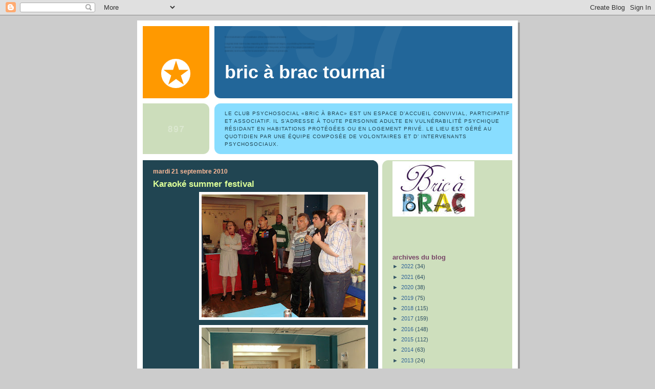

--- FILE ---
content_type: text/html; charset=UTF-8
request_url: https://bricabractournai.blogspot.com/2010/09/karaoke-summer-festival.html
body_size: 13552
content:
<!DOCTYPE html>
<html dir='ltr'>
<head>
<link href='https://www.blogger.com/static/v1/widgets/2944754296-widget_css_bundle.css' rel='stylesheet' type='text/css'/>
<meta content='text/html; charset=UTF-8' http-equiv='Content-Type'/>
<meta content='blogger' name='generator'/>
<link href='https://bricabractournai.blogspot.com/favicon.ico' rel='icon' type='image/x-icon'/>
<link href='http://bricabractournai.blogspot.com/2010/09/karaoke-summer-festival.html' rel='canonical'/>
<link rel="alternate" type="application/atom+xml" title="Bric à Brac Tournai - Atom" href="https://bricabractournai.blogspot.com/feeds/posts/default" />
<link rel="alternate" type="application/rss+xml" title="Bric à Brac Tournai - RSS" href="https://bricabractournai.blogspot.com/feeds/posts/default?alt=rss" />
<link rel="service.post" type="application/atom+xml" title="Bric à Brac Tournai - Atom" href="https://www.blogger.com/feeds/8044520345035522592/posts/default" />

<link rel="alternate" type="application/atom+xml" title="Bric à Brac Tournai - Atom" href="https://bricabractournai.blogspot.com/feeds/6687611114775856508/comments/default" />
<!--Can't find substitution for tag [blog.ieCssRetrofitLinks]-->
<link href='https://blogger.googleusercontent.com/img/b/R29vZ2xl/AVvXsEj68woyU-TGwkb-DaAf1zuOK2WUpvZohOs0ftIOAX5_lsGhxsBbuBKQRVOUtumNhAmWXN4gUerO4nf5EZnSJ3_TtmSDKWfsvmp_rWVE1Sx2Ckw3zPVwefTCJzKvvPaE2HV6tFYBDS1eHH4/s320/P8310090.JPG' rel='image_src'/>
<meta content='http://bricabractournai.blogspot.com/2010/09/karaoke-summer-festival.html' property='og:url'/>
<meta content='Karaoké summer festival' property='og:title'/>
<meta content='L&#39;été touche à sa fin et nous venons de vivre trois karaoké d&#39;anthologie...Quelques photos pour palper l&#39;ambiance. Rdv le mois prochain en s...' property='og:description'/>
<meta content='https://blogger.googleusercontent.com/img/b/R29vZ2xl/AVvXsEj68woyU-TGwkb-DaAf1zuOK2WUpvZohOs0ftIOAX5_lsGhxsBbuBKQRVOUtumNhAmWXN4gUerO4nf5EZnSJ3_TtmSDKWfsvmp_rWVE1Sx2Ckw3zPVwefTCJzKvvPaE2HV6tFYBDS1eHH4/w1200-h630-p-k-no-nu/P8310090.JPG' property='og:image'/>
<title>Bric à Brac Tournai: Karaoké summer festival</title>
<style id='page-skin-1' type='text/css'><!--
/*
-----------------------------------------------
Blogger Template Style
Name:     897
Date:     28 Feb 2004
Updated by: Blogger Team
----------------------------------------------- */
body {
background-color: #ccc;
margin:0;
font: x-small Verdana, Sans-serif;
text-align:center;
color:#000;
font-size/* */:/**/small;
font-size: /**/small;
}
/* Page Structure
----------------------------------------------- */
#outer-wrapper {
position:relative;
top:4px;
left:4px;
background: #999;
width:744px;
margin:10px auto;
text-align:left;
font: normal normal 100% Verdana, Sans-serif;
}
#wrap2 {
position:relative;
top:-4px;
left:-4px;
background:#fff;
padding:10px;
border: 1px solid #fff;
}
#content-wrapper {
width:100%;
}
#main-wrapper {
background: #214552 url("https://resources.blogblog.com/blogblog/data/no897/corner_main_left.gif") no-repeat right top;
width:460px;
float:left;
color:#4c7f99;
font-size: 85%;
word-wrap: break-word; /* fix for long text breaking sidebar float in IE */
overflow: hidden;     /* fix for long non-text content breaking IE sidebar float */
}
#main {
margin:0;
padding:15px 20px;
}
#sidebar-wrapper {
background:#cedfbd url("https://resources.blogblog.com/blogblog/data/no897/corner_sidebar_left.gif") no-repeat left top;
width:254px;
float:right;
padding:0;
color: #335566;
font-size: 83%;
word-wrap: break-word; /* fix for long text breaking sidebar float in IE */
overflow: hidden;     /* fix for long non-text content breaking IE sidebar float */
}
#sidebar {
margin:0;
padding:2px 20px 10px;
}
#footer {
display:none;
}
/* Links
----------------------------------------------- */
a:link {
color:#99ddff;
text-decoration:none;
}
a:visited {
color: #777766;
text-decoration:none;
}
a:hover {
color: #777766;
text-decoration:underline;
}
a img {
border-width:0;
}
#sidebar a {
color: #336699;
}
#sidebar a:visited {
color: #333333;
}
#sidebar a:hover {
color: #333333;
}
/* Header
----------------------------------------------- */
#header-wrapper {
background: #fff;
padding-bottom: 4px;
position: relative;
min-height: 190px;
_height: 0px;
}
#header .titlewrapper {
background:#269 url("https://resources.blogblog.com/blogblog/data/no897/topleft_left.gif") no-repeat left bottom;
padding-top:0;
padding-right:0;
padding-bottom:0;
padding-left:160px;
margin:0px 0px 10px 0px;
color:#fff;
width:100%;
width/* */:/**/auto;
width:auto;
_height: 0px;
min-height: 70px;
}
#header h1 {
background:url("https://resources.blogblog.com/blogblog/data/no897/bg_header.gif") no-repeat left top;
margin:0;
padding:70px 0 30px;
line-height: 97px;
font: normal bold 275% Arial, Tahoma, Helvetica, FreeSans, sans-serif;
text-transform:lowercase;
_height: 0px;
}
#header h1 a {
color:#fff;
text-decoration:none;
}
.postpage #header h1 {
padding-top:0;
background-position:0 -40px;
}
.clear { clear: both; }
/* Description
----------------------------------------------- */
#header .descriptionwrapper {
background: #88ddff url("https://resources.blogblog.com/blogblog/data/no897/bg_desc_top_left.gif") no-repeat left top;
margin:0 0 6px;
padding:12px 0 0;
color: #214552;
font-size: 75%;
border-bottom: 1px solid #ffffff;
width: 100%;
}
#header .description {
background:url("https://resources.blogblog.com/blogblog/data/no897/bg_desc_bot_left.gif") no-repeat left bottom;
margin:0;
padding:0 0 12px;
display:block;
line-height: 1.6em;
text-transform:uppercase;
letter-spacing:.1em;
min-height:12px;
border-bottom: 1px solid #ffffff;
}
#header .description span {
/* To remove the word next to the description, delete the following background property */
background:url("https://resources.blogblog.com/blogblog/data/no897/temp_no.gif") no-repeat left center;
/* Keep everything below */
display:block;
padding-top:0;
padding-right:0;
padding-bottom:0;
padding-left:160px;
text-transform:uppercase;
letter-spacing:.1em;
min-height:12px;
}
.postpage #description em {
font-size:1px;
line-height:1px;
color:#214552;
visibility:hidden;
}
/* Posts
----------------------------------------------- */
h2.date-header {
margin:0 0 .5em;
line-height: 1.4em;
font: normal bold 112% Arial, Verdana, Sans-serif;
text-transform:lowercase;
color:#ffbb99;
}
.post {
margin:0 0 2em;
}
.post h3 {
margin:0 0 .25em;
line-height: 1.4em;
font-weight: bold;
font-size: 150%;
color:#ddff99;
}
.post h3 a {
text-decoration:none;
color:#ddff99;
}
.post h3 a:link {
color: #ddff99;
}
.post h3 a:hover {
color: #777766;
}
.post-body {
margin:0 0 .75em;
line-height:1.6em;
}
.post-body blockquote {
line-height:1.3em;
}
.post-footer {
color:#ddff99;
text-transform:lowercase;
}
.post-footer .post-author,
.post-footer .post-timestamp {
font-style:normal;
}
.post blockquote {
margin:1em 20px;
padding:5px 0;
border:2px solid #356;
border-width:2px 0;
}
.post blockquote p {
margin:.5em 0;
}
.post img {
border:5px solid #fff;
}
/* Comments
----------------------------------------------- */
#comments {
margin:2em 0 0;
border-top:2px solid #356;
padding-top:1em;
}
#comments h4 {
margin:0 0 .25em;
font-weight: bold;
line-height: 1.4em;
font-size: 150%;
text-transform:lowercase;
color: #9ec;
}
#comments-block {
margin-top:0;
margin-right:0;
margin-bottom:1em;
margin-left:0;
line-height:1.6em;
}
.comment-author {
margin:0 0 .25em;
font-weight: bold;
line-height: 1.4em;
font-size: 112%;
text-transform:lowercase;
}
.comment-body, .comment-body p {
margin:0 0 .75em;
}
p.comment-footer {
margin:-.25em 0 2em;
}
#main .comment-footer a {
color: #689;
}
#main .comment-footer a:hover {
color: #9ec;
}
.deleted-comment {
font-style:italic;
color:gray;
}
.feed-links {
clear: both;
line-height: 2.5em;
}
#blog-pager-newer-link {
float: left;
}
#blog-pager-older-link {
float: right;
}
#blog-pager {
text-align: center;
}
/* Sidebar
----------------------------------------------- */
.sidebar h2 {
margin:1em 0 .25em;
line-height: 1.4em;
font: normal bold 125% Helvetica, Arial, Verdana, Sans-serif;
color: #774466;
text-transform:lowercase;
}
.sidebar .widget {
margin:0 0 1.5em;
padding:0;
}
.sidebar ul {
list-style:none;
margin: 0;
padding: 0;
}
.sidebar li {
margin:0;
padding-top:0;
padding-right:0;
padding-bottom:.25em;
padding-left:20px;
text-indent:-20px;
line-height:1.4em;
}
/* Profile
----------------------------------------------- */
.profile-datablock, .profile-textblock {
margin:0 0 .75em;
line-height:1.4em;
}
.profile-img {
float: left;
margin-top: 0;
margin-right: 5px;
margin-bottom: 5px;
margin-left: 0;
border: 5px solid #774466;
}
.profile-data {
font-weight: bold;
}
/* Misc
----------------------------------------------- */
#footer-wrapper {
clear:both;
display:block;
height:1px;
margin:0;
padding:0;
font-size:1px;
line-height:1px;
}
/** Page structure tweaks for layout editor wireframe */
body#layout #outer-wrapper {
margin-top: 0;
}
body#layout #main,
body#layout #sidebar {
padding: 0;
}
body#layout #main-wrapper,
body#layout #sidebar-wrapper {
height: auto;
}

--></style>
<link href='https://www.blogger.com/dyn-css/authorization.css?targetBlogID=8044520345035522592&amp;zx=b41f1c07-7bdb-48a4-8c70-efa80ac31190' media='none' onload='if(media!=&#39;all&#39;)media=&#39;all&#39;' rel='stylesheet'/><noscript><link href='https://www.blogger.com/dyn-css/authorization.css?targetBlogID=8044520345035522592&amp;zx=b41f1c07-7bdb-48a4-8c70-efa80ac31190' rel='stylesheet'/></noscript>
<meta name='google-adsense-platform-account' content='ca-host-pub-1556223355139109'/>
<meta name='google-adsense-platform-domain' content='blogspot.com'/>

</head>
<body>
<div class='navbar section' id='navbar'><div class='widget Navbar' data-version='1' id='Navbar1'><script type="text/javascript">
    function setAttributeOnload(object, attribute, val) {
      if(window.addEventListener) {
        window.addEventListener('load',
          function(){ object[attribute] = val; }, false);
      } else {
        window.attachEvent('onload', function(){ object[attribute] = val; });
      }
    }
  </script>
<div id="navbar-iframe-container"></div>
<script type="text/javascript" src="https://apis.google.com/js/platform.js"></script>
<script type="text/javascript">
      gapi.load("gapi.iframes:gapi.iframes.style.bubble", function() {
        if (gapi.iframes && gapi.iframes.getContext) {
          gapi.iframes.getContext().openChild({
              url: 'https://www.blogger.com/navbar/8044520345035522592?po\x3d6687611114775856508\x26origin\x3dhttps://bricabractournai.blogspot.com',
              where: document.getElementById("navbar-iframe-container"),
              id: "navbar-iframe"
          });
        }
      });
    </script><script type="text/javascript">
(function() {
var script = document.createElement('script');
script.type = 'text/javascript';
script.src = '//pagead2.googlesyndication.com/pagead/js/google_top_exp.js';
var head = document.getElementsByTagName('head')[0];
if (head) {
head.appendChild(script);
}})();
</script>
</div></div>
<div id='outer-wrapper'><div id='wrap2'>
<!-- skip links for text browsers -->
<span id='skiplinks' style='display:none;'>
<a href='#main'>skip to main </a> |
      <a href='#sidebar'>skip to sidebar</a>
</span>
<div id='header-wrapper'>
<div class='header section' id='header'><div class='widget Header' data-version='1' id='Header1'>
<div id='header-inner'>
<div class='titlewrapper'>
<h1 class='title'>
<a href='https://bricabractournai.blogspot.com/'>
Bric à Brac Tournai
</a>
</h1>
</div>
<div class='descriptionwrapper'>
<p class='description'><span>Le club psychosocial &#171;Bric à Brac&#187; est un espace d&#8217;accueil convivial, participatif et associatif.
 
Il s&#8217;adresse à toute personne adulte en vulnérabilité psychique résidant en Habitations Protégées ou en logement privé.
 
 Le lieu est géré au quotidien par une équipe composée de volontaires et d&#8217; intervenants psychosociaux.
 

</span></p>
</div>
</div>
</div></div>
</div>
<div id='content-wrapper'>
<div id='crosscol-wrapper' style='text-align:center'>
<div class='crosscol no-items section' id='crosscol'></div>
</div>
<div id='main-wrapper'>
<div class='main section' id='main'><div class='widget Blog' data-version='1' id='Blog1'>
<div class='blog-posts hfeed'>

          <div class="date-outer">
        
<h2 class='date-header'><span>mardi 21 septembre 2010</span></h2>

          <div class="date-posts">
        
<div class='post-outer'>
<div class='post hentry uncustomized-post-template' itemprop='blogPost' itemscope='itemscope' itemtype='http://schema.org/BlogPosting'>
<meta content='https://blogger.googleusercontent.com/img/b/R29vZ2xl/AVvXsEj68woyU-TGwkb-DaAf1zuOK2WUpvZohOs0ftIOAX5_lsGhxsBbuBKQRVOUtumNhAmWXN4gUerO4nf5EZnSJ3_TtmSDKWfsvmp_rWVE1Sx2Ckw3zPVwefTCJzKvvPaE2HV6tFYBDS1eHH4/s320/P8310090.JPG' itemprop='image_url'/>
<meta content='8044520345035522592' itemprop='blogId'/>
<meta content='6687611114775856508' itemprop='postId'/>
<a name='6687611114775856508'></a>
<h3 class='post-title entry-title' itemprop='name'>
Karaoké summer festival
</h3>
<div class='post-header'>
<div class='post-header-line-1'></div>
</div>
<div class='post-body entry-content' id='post-body-6687611114775856508' itemprop='description articleBody'>
<a href="https://blogger.googleusercontent.com/img/b/R29vZ2xl/AVvXsEj68woyU-TGwkb-DaAf1zuOK2WUpvZohOs0ftIOAX5_lsGhxsBbuBKQRVOUtumNhAmWXN4gUerO4nf5EZnSJ3_TtmSDKWfsvmp_rWVE1Sx2Ckw3zPVwefTCJzKvvPaE2HV6tFYBDS1eHH4/s1600/P8310090.JPG" onblur="try {parent.deselectBloggerImageGracefully();} catch(e) {}"><img alt="" border="0" id="BLOGGER_PHOTO_ID_5519282878409539954" src="https://blogger.googleusercontent.com/img/b/R29vZ2xl/AVvXsEj68woyU-TGwkb-DaAf1zuOK2WUpvZohOs0ftIOAX5_lsGhxsBbuBKQRVOUtumNhAmWXN4gUerO4nf5EZnSJ3_TtmSDKWfsvmp_rWVE1Sx2Ckw3zPVwefTCJzKvvPaE2HV6tFYBDS1eHH4/s320/P8310090.JPG" style="float:right; margin:0 0 10px 10px;cursor:pointer; cursor:hand;width: 320px; height: 240px;" /></a><br /><a href="https://blogger.googleusercontent.com/img/b/R29vZ2xl/AVvXsEiNCTEvE7dxWB5wphG8I_KWwFcdYlkuPcThLQeC0W38A-IE01Qp6ed-QpXJuqQskTrVZcPQ2HXlhN73JmA3yJP7zj_f_aUeDiFifxOHog2H-iiVSIXEKgQAGewG9-tlNfFUgct9M5g4qrw/s1600/PICT1465.JPG" onblur="try {parent.deselectBloggerImageGracefully();} catch(e) {}"><img alt="" border="0" id="BLOGGER_PHOTO_ID_5519282871882750370" src="https://blogger.googleusercontent.com/img/b/R29vZ2xl/AVvXsEiNCTEvE7dxWB5wphG8I_KWwFcdYlkuPcThLQeC0W38A-IE01Qp6ed-QpXJuqQskTrVZcPQ2HXlhN73JmA3yJP7zj_f_aUeDiFifxOHog2H-iiVSIXEKgQAGewG9-tlNfFUgct9M5g4qrw/s320/PICT1465.JPG" style="float:right; margin:0 0 10px 10px;cursor:pointer; cursor:hand;width: 320px; height: 240px;" /></a><br /><a href="https://blogger.googleusercontent.com/img/b/R29vZ2xl/AVvXsEjcwCXWvVmhkJTu5l8ffoJJXnM7uOt_FgZePb6n4zrpBWsO6sJ5LLcyX7A7lLO6RYdWYKa88bgcDkXplXseIJprEjSeCLjo_Q74R_jckHloWvmYz6i2G8L4LdICwEur3N6TVd1GKZcMGzo/s1600/PICT1286.JPG" onblur="try {parent.deselectBloggerImageGracefully();} catch(e) {}"><img alt="" border="0" id="BLOGGER_PHOTO_ID_5519282861953354450" src="https://blogger.googleusercontent.com/img/b/R29vZ2xl/AVvXsEjcwCXWvVmhkJTu5l8ffoJJXnM7uOt_FgZePb6n4zrpBWsO6sJ5LLcyX7A7lLO6RYdWYKa88bgcDkXplXseIJprEjSeCLjo_Q74R_jckHloWvmYz6i2G8L4LdICwEur3N6TVd1GKZcMGzo/s320/PICT1286.JPG" style="float:right; margin:0 0 10px 10px;cursor:pointer; cursor:hand;width: 320px; height: 240px;" /></a><br /><br /><div><br /></div><div><br /></div><div><br /></div><div><br /></div><div><br /></div><div><br /></div><div><br /></div><div><br /></div><div><br /></div><div><br /></div><div><br /></div><div><br /></div><div><br /></div><div><br /></div><div><br /></div><div><br /></div><div><br /></div><div><br /></div><div><br /></div><div><br /></div><div><br /></div><div><br /></div><div><br /></div><div><br /></div><div><br /></div><div><br /></div><div><br /></div><div><br /></div><div><br /></div><div><br /></div><div><br /></div><div><br /></div><div><br /></div><div><br /></div><div><br /></div><div><br /></div><div><br /></div><div><br /></div><div><span class="Apple-style-span" style="font-size: large;">L'été touche à sa fin et nous venons de vivre trois karaoké d'anthologie...Quelques photos pour palper l'ambiance.</span></div><div><div><span class="Apple-style-span" style="font-size: large;"><br /></span></div><div><span class="Apple-style-span" style="font-size: x-large;">Rdv le mois prochain en soirée pour une édition spéciale.</span></div></div>
<div style='clear: both;'></div>
</div>
<div class='post-footer'>
<div class='post-footer-line post-footer-line-1'>
<span class='post-author vcard'>
Publié par
<span class='fn' itemprop='author' itemscope='itemscope' itemtype='http://schema.org/Person'>
<meta content='https://www.blogger.com/profile/18145212761920657326' itemprop='url'/>
<a class='g-profile' href='https://www.blogger.com/profile/18145212761920657326' rel='author' title='author profile'>
<span itemprop='name'>bric à brac (club psychosocial)</span>
</a>
</span>
</span>
<span class='post-timestamp'>
à
<meta content='http://bricabractournai.blogspot.com/2010/09/karaoke-summer-festival.html' itemprop='url'/>
<a class='timestamp-link' href='https://bricabractournai.blogspot.com/2010/09/karaoke-summer-festival.html' rel='bookmark' title='permanent link'><abbr class='published' itemprop='datePublished' title='2010-09-21T10:30:00+02:00'>10:30</abbr></a>
</span>
<span class='post-comment-link'>
</span>
<span class='post-icons'>
<span class='item-control blog-admin pid-2139599068'>
<a href='https://www.blogger.com/post-edit.g?blogID=8044520345035522592&postID=6687611114775856508&from=pencil' title='Modifier l&#39;article'>
<img alt='' class='icon-action' height='18' src='https://resources.blogblog.com/img/icon18_edit_allbkg.gif' width='18'/>
</a>
</span>
</span>
<div class='post-share-buttons goog-inline-block'>
</div>
</div>
<div class='post-footer-line post-footer-line-2'>
<span class='post-labels'>
</span>
</div>
<div class='post-footer-line post-footer-line-3'>
<span class='post-location'>
</span>
</div>
</div>
</div>
<div class='comments' id='comments'>
<a name='comments'></a>
<h4>Aucun commentaire:</h4>
<div id='Blog1_comments-block-wrapper'>
<dl class='avatar-comment-indent' id='comments-block'>
</dl>
</div>
<p class='comment-footer'>
<a href='https://www.blogger.com/comment/fullpage/post/8044520345035522592/6687611114775856508' onclick=''>Enregistrer un commentaire</a>
</p>
</div>
</div>

        </div></div>
      
</div>
<div class='blog-pager' id='blog-pager'>
<span id='blog-pager-newer-link'>
<a class='blog-pager-newer-link' href='https://bricabractournai.blogspot.com/2010/09/braderie-2010.html' id='Blog1_blog-pager-newer-link' title='Article plus récent'>Article plus récent</a>
</span>
<span id='blog-pager-older-link'>
<a class='blog-pager-older-link' href='https://bricabractournai.blogspot.com/2010/08/mercredi-18-aout-journee-la-mer-rdv.html' id='Blog1_blog-pager-older-link' title='Article plus ancien'>Article plus ancien</a>
</span>
<a class='home-link' href='https://bricabractournai.blogspot.com/'>Accueil</a>
</div>
<div class='clear'></div>
<div class='post-feeds'>
<div class='feed-links'>
Inscription à :
<a class='feed-link' href='https://bricabractournai.blogspot.com/feeds/6687611114775856508/comments/default' target='_blank' type='application/atom+xml'>Publier les commentaires (Atom)</a>
</div>
</div>
</div></div>
</div>
<div id='sidebar-wrapper'>
<div class='sidebar section' id='sidebar'><div class='widget Image' data-version='1' id='Image1'>
<div class='widget-content'>
<img alt='' height='108' id='Image1_img' src='https://blogger.googleusercontent.com/img/b/R29vZ2xl/AVvXsEipedbRyGntrZHXcrzPOybdHoG9hnk4mG66lu0_W3hLnw19pzjzJANSaN9f1wBpaEWTSjeYxcJMZYo6dP0v5HIwG6QHlljrbUZj0jrOGbviQA5pmMWQMx4a0iPLxj5ZBTrinhRKWB25KBY/s1600/dernier+logo.jpg' width='160'/>
<br/>
</div>
<div class='clear'></div>
</div><div class='widget Text' data-version='1' id='Text2'>
<div class='widget-content'>
<p align="center" class="MsoNormal" style="text-align: center;"><b><span =""   lang="FR"  style="font-family:&quot;;font-size:8.0pt;color:red;"><o:p> </o:p></span></b></p>  <p align="center" class="MsoNormal" style="text-align: center;"><b><span =""   lang="FR"  style="font-family:&quot;;font-size:8.0pt;color:red;"><o:p> </o:p></span></b></p>  <p align="center" class="MsoNormal" style="text-align: center;"><v:shapetype coordsize="21600,21600" filled="f" id="_x0000_t75" o:preferrelative="t" o:spt="75" path="m@4@5l@4@11@9@11@9@5xe" stroked="f">  <v:stroke joinstyle="miter">  <v:formulas>   <v:f eqn="if lineDrawn pixelLineWidth 0">   <v:f eqn="sum @0 1 0">   <v:f eqn="sum 0 0 @1">   <v:f eqn="prod @2 1 2">   <v:f eqn="prod @3 21600 pixelWidth">   <v:f eqn="prod @3 21600 pixelHeight">   <v:f eqn="sum @0 0 1">   <v:f eqn="prod @6 1 2">   <v:f eqn="prod @7 21600 pixelWidth">   <v:f eqn="sum @8 21600 0">   <v:f eqn="prod @7 21600 pixelHeight">   <v:f eqn="sum @10 21600 0">  </v:f></v:f></v:f></v:f></v:f></v:f></v:f></v:f></v:f></v:f></v:f></v:f></v:formulas>  <v:path gradientshapeok="t" o:connecttype="rect" o:extrusionok="f">  <o:lock aspectratio="t" v:ext="edit"> </o:lock></v:path></v:stroke></v:shapetype><v:shape alt="BRIC +á brac (logo petit)" id="Image_x0020_1" o:spid="_x0000_s1029" style="height: 53.25pt; left: 0; margin-left: 88pt; margin-top: 2.95pt; mso-position-horizontal-relative: text; mso-position-horizontal: absolute; mso-position-vertical-relative: text; mso-position-vertical: absolute; mso-wrap-distance-bottom: 0; mso-wrap-distance-left: 9pt; mso-wrap-distance-right: 9pt; mso-wrap-distance-top: 0; mso-wrap-style: square; position: absolute; text-align: left; visibility: visible; width: 61.5pt; z-index: 251658240;" type="#_x0000_t75">  <v:imagedata o:title="BRIC +á brac (logo petit)" src="file:///C:\Users\UTILIS~1\AppData\Local\Temp\msohtmlclip1\01\clip_image001.png"> </v:imagedata></v:shape></p><div class="WordSection1"> <p align="center" class="MsoNormal" style="text-align: center;"><b><span =""   lang="FR"  style="font-family:&quot;;font-size:8pt;color:red;"> </span></b></p> <p align="center" class="MsoNormal" style="text-align: center;"><b><span =""   lang="FR"  style="font-family:&quot;;font-size:8pt;color:red;"> </span></b></p> <p align="center" class="MsoNormal" style="text-align: center;"><b><span =""   lang="FR"  style="font-family:&quot;;font-size:8pt;color:red;"> </span></b></p> <p align="center" class="MsoNormal" style="text-align: center;"><b><span =""   lang="FR"  style="font-family:&quot;;font-size:8pt;color:red;"> </span></b></p><p align="center" class="MsoNormal" style="text-align: center;"><v:shapetype coordsize="21600,21600" filled="f" id="_x0000_t75" o:preferrelative="t" o:spt="75" path=" m@4@5 l@4@11@9@11@9@5 xe" stroked="f"><v:stroke joinstyle="miter"></v:stroke><v:formulas><v:f eqn="if lineDrawn pixelLineWidth 0 "></v:f><v:f eqn="sum @0 1 0 "></v:f><v:f eqn="sum 0 0 @1 "></v:f><v:f eqn="prod @2 1 2 "></v:f><v:f eqn="prod @3 21600 pixelWidth "></v:f><v:f eqn="prod @3 21600 pixelHeight "></v:f><v:f eqn="sum @0 0 1 "></v:f><v:f eqn="prod @6 1 2 "></v:f><v:f eqn="prod @7 21600 pixelWidth "></v:f><v:f eqn="sum @8 21600 0 "></v:f><v:f eqn="prod @7 21600 pixelHeight "></v:f><v:f eqn="sum @10 21600 0 "></v:f></v:formulas><v:path gradientshapeok="t" o:connecttype="rect" o:extrusionok="f"></v:path><o:lock aspectratio="t" v:ext="edit"></o:lock></v:shapetype><v:shape alt="BRIC +á brac (logo petit)" coordsize="21600,21600" id="Image_x0020_1" o:spid="_x0000_s1029" style="height: 53.25pt; left: 0px; margin-left: 88pt; margin-top: 2.95pt; mso-position-horizontal-relative: text; mso-position-horizontal: absolute; mso-position-vertical-relative: text; mso-position-vertical: absolute; mso-wrap-distance-bottom: 0; mso-wrap-distance-left: 9pt; mso-wrap-distance-right: 9pt; mso-wrap-distance-top: 0; mso-wrap-style: square; position: absolute; text-align: left; visibility: visible; width: 61.5pt; z-index: 251658240;" type="#_x0000_t75"><v:imagedata o:title="BRIC +á brac (logo petit)" src="ProgrammedumoisdeFEVRIER2020_fichiers/image001.png"></v:imagedata></v:shape><br /></p><h2 align="center" style="margin-top: 0cm; tab-stops: 0cm; text-align: center;"><span lang="FR"  style="font-size: 11pt;font-size:11pt;"> </span></h2><h2 align="center" style="margin-top: 0cm; tab-stops: 0cm; text-align: center;"><span lang="FR"  style="font-size: 11pt;font-size:11pt;"> </span></h2><h2 align="center" style="margin-top: 0cm; tab-stops: 0cm; text-align: center;"><br /></h2>  <p class="MsoNormal"><b><span =""  lang="FR"  style="font-family:&quot;;font-size:11.0pt;"> </span></b></p><p class="MsoNormal"><v:shape adj="6300,24300" coordsize="21600,21600" fillcolor="white" id="Bulle_x0020_ronde_x0020_1" o:gfxdata="UEsDBBQABgAIAAAAIQC2gziS/gAAAOEBAAATAAAAW0NvbnRlbnRfVHlwZXNdLnhtbJSRQU7DMBBF 90jcwfIWJU67QAgl6YK0S0CoHGBkTxKLZGx5TGhvj5O2G0SRWNoz/78nu9wcxkFMGNg6quQqL6RA 0s5Y6ir5vt9lD1JwBDIwOMJKHpHlpr69KfdHjyxSmriSfYz+USnWPY7AufNIadK6MEJMx9ApD/oD OlTrorhX2lFEilmcO2RdNtjC5xDF9pCuTyYBB5bi6bQ4syoJ3g9WQ0ymaiLzg5KdCXlKLjvcW893 SUOqXwnz5DrgnHtJTxOsQfEKIT7DmDSUCaxw7Rqn8787ZsmRM9e2VmPeBN4uqYvTtW7jvijg9N/y JsXecLq0q+WD6m8AAAD//wMAUEsDBBQABgAIAAAAIQA4/SH/1gAAAJQBAAALAAAAX3JlbHMvLnJl bHOkkMFqwzAMhu+DvYPRfXGawxijTi+j0GvpHsDYimMaW0Yy2fr2M4PBMnrbUb/Q94l/f/hMi1qR JVI2sOt6UJgd+ZiDgffL8ekFlFSbvV0oo4EbChzGx4f9GRdb25HMsYhqlCwG5lrLq9biZkxWOiqY 22YiTra2kYMu1l1tQD30/bPm3wwYN0x18gb45AdQl1tp5j/sFB2T0FQ7R0nTNEV3j6o9feQzro1i OWA14Fm+Q8a1a8+Bvu/d/dMb2JY5uiPbhG/ktn4cqGU/er3pcvwCAAD//wMAUEsDBBQABgAIAAAA IQAmXpgtdAIAAC4FAAAOAAAAZHJzL2Uyb0RvYy54bWysVN9P2zAQfp+0/8Hy+0jbASsVKerKmCYh QIOJZ9ex22i2zzu7Tcpfv7OTBsTQHqa9OHe5+8734zufX7TWsJ3CUIMr+fhoxJlyEqrarUv+4+Hq w5SzEIWrhAGnSr5XgV/M3787b/xMTWADplLIKIgLs8aXfBOjnxVFkBtlRTgCrxwZNaAVkVRcFxWK hqJbU0xGo9OiAaw8glQh0N/LzsjnOb7WSsZbrYOKzJSccov5xHyu0lnMz8VsjcJvatmnIf4hCytq R5cOoS5FFGyL9R+hbC0RAuh4JMEWoHUtVa6BqhmPXlVzvxFe5VqoOcEPbQr/L6y82d0hqyuaHWdO WBrR560xiiG4SrFxalDjw4z87v0d9logMVXbarTpS3WwNjd1PzRVtZFJ+vlxND2hSXEmyTY5PZtM SaE4xTPcY4hfFViWhJI3qlqrL8bUPqilMAa2MfdW7K5D7JAHBIVJ2XX5ZCnujUopGfddaSqMMphk dKaUWhpkO0FkqH7m2iiL7JkgujZmAI3fApl4APW+CaYyzQbg6C3g822Dd74RXByAtnaAfwfrzv9Q dVdrKju2q7afYj+iFVR7mixCR/ng5VVN3b0WId4JJI7TRGhv4y0d2kBTcuglzjaAT2/9T/5EPbJy 1tDOlDz82gpUnJlvjkh5Nj4+TkuWleOTTxNS8KVl9dLitnYJNAkiHmWXxeQfzUHUCPaR1nuRbiWT cJLuLrmMeFCWsdtleiCkWiyyGy2WF/Ha3XuZgqc+J7o8tI8CfU+xSOy8gcN+idkranW+CelgsY2g 68y71Omur/0EaCkzkfsHJG39Sz17PT9z898AAAD//wMAUEsDBBQABgAIAAAAIQCit+H+3wAAAAgB AAAPAAAAZHJzL2Rvd25yZXYueG1sTI/BTsMwEETvSPyDtUhcELVJ2ioKcSpUSo+VSLlwc+NtEhGv o9htw9+zPZXbrGY087ZYTa4XZxxD50nDy0yBQKq97ajR8LX/eM5AhGjImt4TavjFAKvy/q4wufUX +sRzFRvBJRRyo6GNccilDHWLzoSZH5DYO/rRmcjn2Eg7mguXu14mSi2lMx3xQmsGXLdY/1Qnp+H9 Ke7Uxh3TzS7Zfm/XQ9V0+07rx4fp7RVExCnewnDFZ3QomengT2SD6DUkKQc1pGoBgu15liUgDiwW 8yXIspD/Hyj/AAAA//8DAFBLAQItABQABgAIAAAAIQC2gziS/gAAAOEBAAATAAAAAAAAAAAAAAAA AAAAAABbQ29udGVudF9UeXBlc10ueG1sUEsBAi0AFAAGAAgAAAAhADj9If/WAAAAlAEAAAsAAAAA AAAAAAAAAAAALwEAAF9yZWxzLy5yZWxzUEsBAi0AFAAGAAgAAAAhACZemC10AgAALgUAAA4AAAAA AAAAAAAAAAAALgIAAGRycy9lMm9Eb2MueG1sUEsBAi0AFAAGAAgAAAAhAKK34f7fAAAACAEAAA8A AAAAAAAAAAAAAAAAzgQAAGRycy9kb3ducmV2LnhtbFBLBQYAAAAABAAEAPMAAADaBQAAAAA= " o:spid="_x0000_s1026" strokecolor="black" strokeweight="2pt" style="height: 212.05pt; margin-left: 1.15pt; margin-top: 15.25pt; mso-height-percent: 0; mso-height-relative: margin; mso-position-horizontal-relative: text; mso-position-horizontal: absolute; mso-position-vertical-relative: text; mso-position-vertical: absolute; mso-width-percent: 0; mso-width-relative: margin; mso-wrap-distance-bottom: 0; mso-wrap-distance-left: 9pt; mso-wrap-distance-right: 9pt; mso-wrap-distance-top: 0; mso-wrap-style: square; position: absolute; v-text-anchor: middle; visibility: visible; width: 242.95pt; z-index: 251665408;" type="#_x0000_t63"><v:textbox style="height: 143.406pt; left: auto; margin-left: 42.5pt; margin-top: 35.312pt; top: auto; width: 160.187pt;"> </v:textbox><w:anchorlock></w:anchorlock></v:shape><b><span =""  lang="FR"  style="font-family:&quot;;font-size:28pt;"> </span></b></p><p class="MsoNormal"><v:shape adj="6300,24300" coordsize="21600,21600" fillcolor="white" id="Bulle_x0020_ronde_x0020_1" o:gfxdata="UEsDBBQABgAIAAAAIQC2gziS/gAAAOEBAAATAAAAW0NvbnRlbnRfVHlwZXNdLnhtbJSRQU7DMBBF 90jcwfIWJU67QAgl6YK0S0CoHGBkTxKLZGx5TGhvj5O2G0SRWNoz/78nu9wcxkFMGNg6quQqL6RA 0s5Y6ir5vt9lD1JwBDIwOMJKHpHlpr69KfdHjyxSmriSfYz+USnWPY7AufNIadK6MEJMx9ApD/oD OlTrorhX2lFEilmcO2RdNtjC5xDF9pCuTyYBB5bi6bQ4syoJ3g9WQ0ymaiLzg5KdCXlKLjvcW893 SUOqXwnz5DrgnHtJTxOsQfEKIT7DmDSUCaxw7Rqn8787ZsmRM9e2VmPeBN4uqYvTtW7jvijg9N/y JsXecLq0q+WD6m8AAAD//wMAUEsDBBQABgAIAAAAIQA4/SH/1gAAAJQBAAALAAAAX3JlbHMvLnJl bHOkkMFqwzAMhu+DvYPRfXGawxijTi+j0GvpHsDYimMaW0Yy2fr2M4PBMnrbUb/Q94l/f/hMi1qR JVI2sOt6UJgd+ZiDgffL8ekFlFSbvV0oo4EbChzGx4f9GRdb25HMsYhqlCwG5lrLq9biZkxWOiqY 22YiTra2kYMu1l1tQD30/bPm3wwYN0x18gb45AdQl1tp5j/sFB2T0FQ7R0nTNEV3j6o9feQzro1i OWA14Fm+Q8a1a8+Bvu/d/dMb2JY5uiPbhG/ktn4cqGU/er3pcvwCAAD//wMAUEsDBBQABgAIAAAA IQDLnXntdQIAAC4FAAAOAAAAZHJzL2Uyb0RvYy54bWysVEtPGzEQvlfqf7B8L5uEQEOUDUpDqSoh QIWKs+O1E6u2x7Wd7Ka/vmPvA0RRD1Uv3pmd+cbz+MaLy8ZochA+KLAlHZ+MKBGWQ6XstqTfH68/ zCgJkdmKabCipEcR6OXy/btF7eZiAjvQlfAEg9gwr11JdzG6eVEEvhOGhRNwwqJRgjcsouq3ReVZ jdGNLiaj0XlRg6+cBy5CwL9XrZEuc3wpBY93UgYRiS4p5hbz6fO5SWexXLD51jO3U7xLg/1DFoYp i5cOoa5YZGTv1R+hjOIeAsh4wsEUIKXiIteA1YxHr6p52DEnci3YnOCGNoX/F5bfHu49URXOjhLL DI7o015rQTzYSpBxalDtwhz9Hty977SAYqq2kd6kL9ZBmtzU49BU0UTC8efpaHaGk6KEo21yfjGZ oYJxime48yF+EWBIEkpai2orPmutXBBrpjXsY+4tO9yE2CJ7BIZJ2bX5ZCketUgpaftNSCwMM5hk dKaUWGtPDgzJUP3ItWEW2TNBpNJ6AI3fAunYgzrfBBOZZgNw9Bbw+bbBO98INg5Aoyz4v4Nl699X 3daayo7NpslTPO0HtoHqiJP10FI+OH6tsLs3LMR75pHjOBHc23iHh9RQlxQ6iZId+F9v/U/+SD20 UlLjzpQ0/NwzLyjRXy2S8mI8naYly8r07OMEFf/SsnlpsXuzBpwEEg+zy2Lyj7oXpQfzhOu9Srei iVmOd5eUR98r69juMj4QXKxW2Q0Xy7F4Yx8cT8FTnxNdHpsn5l1HsYjsvIV+v9j8FbVa34S0sNpH kCrzLnW67Ws3AVzKTOTuAUlb/1LPXs/P3PI3AAAA//8DAFBLAwQUAAYACAAAACEAorfh/t8AAAAI AQAADwAAAGRycy9kb3ducmV2LnhtbEyPwU7DMBBE70j8g7VIXBC1SdoqCnEqVEqPlUi5cHPjbRIR r6PYbcPfsz2V26xmNPO2WE2uF2ccQ+dJw8tMgUCqve2o0fC1/3jOQIRoyJreE2r4xQCr8v6uMLn1 F/rEcxUbwSUUcqOhjXHIpQx1i86EmR+Q2Dv60ZnI59hIO5oLl7teJkotpTMd8UJrBly3WP9UJ6fh /Snu1MYd080u2X5v10PVdPtO68eH6e0VRMQp3sJwxWd0KJnp4E9kg+g1JCkHNaRqAYLteZYlIA4s FvMlyLKQ/x8o/wAAAP//AwBQSwECLQAUAAYACAAAACEAtoM4kv4AAADhAQAAEwAAAAAAAAAAAAAA AAAAAAAAW0NvbnRlbnRfVHlwZXNdLnhtbFBLAQItABQABgAIAAAAIQA4/SH/1gAAAJQBAAALAAAA AAAAAAAAAAAAAC8BAABfcmVscy8ucmVsc1BLAQItABQABgAIAAAAIQDLnXntdQIAAC4FAAAOAAAA AAAAAAAAAAAAAC4CAABkcnMvZTJvRG9jLnhtbFBLAQItABQABgAIAAAAIQCit+H+3wAAAAgBAAAP AAAAAAAAAAAAAAAAAM8EAABkcnMvZG93bnJldi54bWxQSwUGAAAAAAQABADzAAAA2wUAAAAA " o:spid="_x0000_s1026" strokecolor="black" strokeweight="2pt" style="height: 212.05pt; margin-left: 1.15pt; margin-top: 15.25pt; mso-height-percent: 0; mso-height-relative: margin; mso-position-horizontal-relative: text; mso-position-horizontal: absolute; mso-position-vertical-relative: text; mso-position-vertical: absolute; mso-width-percent: 0; mso-width-relative: margin; mso-wrap-distance-bottom: 0; mso-wrap-distance-left: 9pt; mso-wrap-distance-right: 9pt; mso-wrap-distance-top: 0; mso-wrap-style: square; position: absolute; v-text-anchor: middle; visibility: visible; width: 242.95pt; z-index: 251665408;" type="#_x0000_t63"><v:textbox style="height: 143.406pt; left: auto; margin-left: 42.5pt; margin-top: 35.312pt; top: auto; width: 160.187pt;"> </v:textbox><w:anchorlock></w:anchorlock></v:shape><b><span =""  lang="FR"  style="font-family:&quot;;font-size:28pt;"> </span></b></p></div>
</div>
<div class='clear'></div>
</div><div class='widget BlogArchive' data-version='1' id='BlogArchive1'>
<h2>Archives du blog</h2>
<div class='widget-content'>
<div id='ArchiveList'>
<div id='BlogArchive1_ArchiveList'>
<ul class='hierarchy'>
<li class='archivedate collapsed'>
<a class='toggle' href='javascript:void(0)'>
<span class='zippy'>

        &#9658;&#160;
      
</span>
</a>
<a class='post-count-link' href='https://bricabractournai.blogspot.com/2022/'>
2022
</a>
<span class='post-count' dir='ltr'>(34)</span>
<ul class='hierarchy'>
<li class='archivedate collapsed'>
<a class='toggle' href='javascript:void(0)'>
<span class='zippy'>

        &#9658;&#160;
      
</span>
</a>
<a class='post-count-link' href='https://bricabractournai.blogspot.com/2022/05/'>
mai
</a>
<span class='post-count' dir='ltr'>(7)</span>
</li>
</ul>
<ul class='hierarchy'>
<li class='archivedate collapsed'>
<a class='toggle' href='javascript:void(0)'>
<span class='zippy'>

        &#9658;&#160;
      
</span>
</a>
<a class='post-count-link' href='https://bricabractournai.blogspot.com/2022/04/'>
avril
</a>
<span class='post-count' dir='ltr'>(2)</span>
</li>
</ul>
<ul class='hierarchy'>
<li class='archivedate collapsed'>
<a class='toggle' href='javascript:void(0)'>
<span class='zippy'>

        &#9658;&#160;
      
</span>
</a>
<a class='post-count-link' href='https://bricabractournai.blogspot.com/2022/03/'>
mars
</a>
<span class='post-count' dir='ltr'>(10)</span>
</li>
</ul>
<ul class='hierarchy'>
<li class='archivedate collapsed'>
<a class='toggle' href='javascript:void(0)'>
<span class='zippy'>

        &#9658;&#160;
      
</span>
</a>
<a class='post-count-link' href='https://bricabractournai.blogspot.com/2022/02/'>
février
</a>
<span class='post-count' dir='ltr'>(6)</span>
</li>
</ul>
<ul class='hierarchy'>
<li class='archivedate collapsed'>
<a class='toggle' href='javascript:void(0)'>
<span class='zippy'>

        &#9658;&#160;
      
</span>
</a>
<a class='post-count-link' href='https://bricabractournai.blogspot.com/2022/01/'>
janvier
</a>
<span class='post-count' dir='ltr'>(9)</span>
</li>
</ul>
</li>
</ul>
<ul class='hierarchy'>
<li class='archivedate collapsed'>
<a class='toggle' href='javascript:void(0)'>
<span class='zippy'>

        &#9658;&#160;
      
</span>
</a>
<a class='post-count-link' href='https://bricabractournai.blogspot.com/2021/'>
2021
</a>
<span class='post-count' dir='ltr'>(64)</span>
<ul class='hierarchy'>
<li class='archivedate collapsed'>
<a class='toggle' href='javascript:void(0)'>
<span class='zippy'>

        &#9658;&#160;
      
</span>
</a>
<a class='post-count-link' href='https://bricabractournai.blogspot.com/2021/11/'>
novembre
</a>
<span class='post-count' dir='ltr'>(1)</span>
</li>
</ul>
<ul class='hierarchy'>
<li class='archivedate collapsed'>
<a class='toggle' href='javascript:void(0)'>
<span class='zippy'>

        &#9658;&#160;
      
</span>
</a>
<a class='post-count-link' href='https://bricabractournai.blogspot.com/2021/10/'>
octobre
</a>
<span class='post-count' dir='ltr'>(11)</span>
</li>
</ul>
<ul class='hierarchy'>
<li class='archivedate collapsed'>
<a class='toggle' href='javascript:void(0)'>
<span class='zippy'>

        &#9658;&#160;
      
</span>
</a>
<a class='post-count-link' href='https://bricabractournai.blogspot.com/2021/09/'>
septembre
</a>
<span class='post-count' dir='ltr'>(3)</span>
</li>
</ul>
<ul class='hierarchy'>
<li class='archivedate collapsed'>
<a class='toggle' href='javascript:void(0)'>
<span class='zippy'>

        &#9658;&#160;
      
</span>
</a>
<a class='post-count-link' href='https://bricabractournai.blogspot.com/2021/08/'>
août
</a>
<span class='post-count' dir='ltr'>(6)</span>
</li>
</ul>
<ul class='hierarchy'>
<li class='archivedate collapsed'>
<a class='toggle' href='javascript:void(0)'>
<span class='zippy'>

        &#9658;&#160;
      
</span>
</a>
<a class='post-count-link' href='https://bricabractournai.blogspot.com/2021/07/'>
juillet
</a>
<span class='post-count' dir='ltr'>(3)</span>
</li>
</ul>
<ul class='hierarchy'>
<li class='archivedate collapsed'>
<a class='toggle' href='javascript:void(0)'>
<span class='zippy'>

        &#9658;&#160;
      
</span>
</a>
<a class='post-count-link' href='https://bricabractournai.blogspot.com/2021/06/'>
juin
</a>
<span class='post-count' dir='ltr'>(1)</span>
</li>
</ul>
<ul class='hierarchy'>
<li class='archivedate collapsed'>
<a class='toggle' href='javascript:void(0)'>
<span class='zippy'>

        &#9658;&#160;
      
</span>
</a>
<a class='post-count-link' href='https://bricabractournai.blogspot.com/2021/05/'>
mai
</a>
<span class='post-count' dir='ltr'>(13)</span>
</li>
</ul>
<ul class='hierarchy'>
<li class='archivedate collapsed'>
<a class='toggle' href='javascript:void(0)'>
<span class='zippy'>

        &#9658;&#160;
      
</span>
</a>
<a class='post-count-link' href='https://bricabractournai.blogspot.com/2021/04/'>
avril
</a>
<span class='post-count' dir='ltr'>(2)</span>
</li>
</ul>
<ul class='hierarchy'>
<li class='archivedate collapsed'>
<a class='toggle' href='javascript:void(0)'>
<span class='zippy'>

        &#9658;&#160;
      
</span>
</a>
<a class='post-count-link' href='https://bricabractournai.blogspot.com/2021/03/'>
mars
</a>
<span class='post-count' dir='ltr'>(10)</span>
</li>
</ul>
<ul class='hierarchy'>
<li class='archivedate collapsed'>
<a class='toggle' href='javascript:void(0)'>
<span class='zippy'>

        &#9658;&#160;
      
</span>
</a>
<a class='post-count-link' href='https://bricabractournai.blogspot.com/2021/02/'>
février
</a>
<span class='post-count' dir='ltr'>(9)</span>
</li>
</ul>
<ul class='hierarchy'>
<li class='archivedate collapsed'>
<a class='toggle' href='javascript:void(0)'>
<span class='zippy'>

        &#9658;&#160;
      
</span>
</a>
<a class='post-count-link' href='https://bricabractournai.blogspot.com/2021/01/'>
janvier
</a>
<span class='post-count' dir='ltr'>(5)</span>
</li>
</ul>
</li>
</ul>
<ul class='hierarchy'>
<li class='archivedate collapsed'>
<a class='toggle' href='javascript:void(0)'>
<span class='zippy'>

        &#9658;&#160;
      
</span>
</a>
<a class='post-count-link' href='https://bricabractournai.blogspot.com/2020/'>
2020
</a>
<span class='post-count' dir='ltr'>(38)</span>
<ul class='hierarchy'>
<li class='archivedate collapsed'>
<a class='toggle' href='javascript:void(0)'>
<span class='zippy'>

        &#9658;&#160;
      
</span>
</a>
<a class='post-count-link' href='https://bricabractournai.blogspot.com/2020/12/'>
décembre
</a>
<span class='post-count' dir='ltr'>(4)</span>
</li>
</ul>
<ul class='hierarchy'>
<li class='archivedate collapsed'>
<a class='toggle' href='javascript:void(0)'>
<span class='zippy'>

        &#9658;&#160;
      
</span>
</a>
<a class='post-count-link' href='https://bricabractournai.blogspot.com/2020/11/'>
novembre
</a>
<span class='post-count' dir='ltr'>(4)</span>
</li>
</ul>
<ul class='hierarchy'>
<li class='archivedate collapsed'>
<a class='toggle' href='javascript:void(0)'>
<span class='zippy'>

        &#9658;&#160;
      
</span>
</a>
<a class='post-count-link' href='https://bricabractournai.blogspot.com/2020/10/'>
octobre
</a>
<span class='post-count' dir='ltr'>(3)</span>
</li>
</ul>
<ul class='hierarchy'>
<li class='archivedate collapsed'>
<a class='toggle' href='javascript:void(0)'>
<span class='zippy'>

        &#9658;&#160;
      
</span>
</a>
<a class='post-count-link' href='https://bricabractournai.blogspot.com/2020/09/'>
septembre
</a>
<span class='post-count' dir='ltr'>(4)</span>
</li>
</ul>
<ul class='hierarchy'>
<li class='archivedate collapsed'>
<a class='toggle' href='javascript:void(0)'>
<span class='zippy'>

        &#9658;&#160;
      
</span>
</a>
<a class='post-count-link' href='https://bricabractournai.blogspot.com/2020/08/'>
août
</a>
<span class='post-count' dir='ltr'>(4)</span>
</li>
</ul>
<ul class='hierarchy'>
<li class='archivedate collapsed'>
<a class='toggle' href='javascript:void(0)'>
<span class='zippy'>

        &#9658;&#160;
      
</span>
</a>
<a class='post-count-link' href='https://bricabractournai.blogspot.com/2020/07/'>
juillet
</a>
<span class='post-count' dir='ltr'>(5)</span>
</li>
</ul>
<ul class='hierarchy'>
<li class='archivedate collapsed'>
<a class='toggle' href='javascript:void(0)'>
<span class='zippy'>

        &#9658;&#160;
      
</span>
</a>
<a class='post-count-link' href='https://bricabractournai.blogspot.com/2020/06/'>
juin
</a>
<span class='post-count' dir='ltr'>(5)</span>
</li>
</ul>
<ul class='hierarchy'>
<li class='archivedate collapsed'>
<a class='toggle' href='javascript:void(0)'>
<span class='zippy'>

        &#9658;&#160;
      
</span>
</a>
<a class='post-count-link' href='https://bricabractournai.blogspot.com/2020/04/'>
avril
</a>
<span class='post-count' dir='ltr'>(2)</span>
</li>
</ul>
<ul class='hierarchy'>
<li class='archivedate collapsed'>
<a class='toggle' href='javascript:void(0)'>
<span class='zippy'>

        &#9658;&#160;
      
</span>
</a>
<a class='post-count-link' href='https://bricabractournai.blogspot.com/2020/02/'>
février
</a>
<span class='post-count' dir='ltr'>(4)</span>
</li>
</ul>
<ul class='hierarchy'>
<li class='archivedate collapsed'>
<a class='toggle' href='javascript:void(0)'>
<span class='zippy'>

        &#9658;&#160;
      
</span>
</a>
<a class='post-count-link' href='https://bricabractournai.blogspot.com/2020/01/'>
janvier
</a>
<span class='post-count' dir='ltr'>(3)</span>
</li>
</ul>
</li>
</ul>
<ul class='hierarchy'>
<li class='archivedate collapsed'>
<a class='toggle' href='javascript:void(0)'>
<span class='zippy'>

        &#9658;&#160;
      
</span>
</a>
<a class='post-count-link' href='https://bricabractournai.blogspot.com/2019/'>
2019
</a>
<span class='post-count' dir='ltr'>(75)</span>
<ul class='hierarchy'>
<li class='archivedate collapsed'>
<a class='toggle' href='javascript:void(0)'>
<span class='zippy'>

        &#9658;&#160;
      
</span>
</a>
<a class='post-count-link' href='https://bricabractournai.blogspot.com/2019/11/'>
novembre
</a>
<span class='post-count' dir='ltr'>(5)</span>
</li>
</ul>
<ul class='hierarchy'>
<li class='archivedate collapsed'>
<a class='toggle' href='javascript:void(0)'>
<span class='zippy'>

        &#9658;&#160;
      
</span>
</a>
<a class='post-count-link' href='https://bricabractournai.blogspot.com/2019/10/'>
octobre
</a>
<span class='post-count' dir='ltr'>(22)</span>
</li>
</ul>
<ul class='hierarchy'>
<li class='archivedate collapsed'>
<a class='toggle' href='javascript:void(0)'>
<span class='zippy'>

        &#9658;&#160;
      
</span>
</a>
<a class='post-count-link' href='https://bricabractournai.blogspot.com/2019/09/'>
septembre
</a>
<span class='post-count' dir='ltr'>(6)</span>
</li>
</ul>
<ul class='hierarchy'>
<li class='archivedate collapsed'>
<a class='toggle' href='javascript:void(0)'>
<span class='zippy'>

        &#9658;&#160;
      
</span>
</a>
<a class='post-count-link' href='https://bricabractournai.blogspot.com/2019/08/'>
août
</a>
<span class='post-count' dir='ltr'>(5)</span>
</li>
</ul>
<ul class='hierarchy'>
<li class='archivedate collapsed'>
<a class='toggle' href='javascript:void(0)'>
<span class='zippy'>

        &#9658;&#160;
      
</span>
</a>
<a class='post-count-link' href='https://bricabractournai.blogspot.com/2019/07/'>
juillet
</a>
<span class='post-count' dir='ltr'>(4)</span>
</li>
</ul>
<ul class='hierarchy'>
<li class='archivedate collapsed'>
<a class='toggle' href='javascript:void(0)'>
<span class='zippy'>

        &#9658;&#160;
      
</span>
</a>
<a class='post-count-link' href='https://bricabractournai.blogspot.com/2019/06/'>
juin
</a>
<span class='post-count' dir='ltr'>(8)</span>
</li>
</ul>
<ul class='hierarchy'>
<li class='archivedate collapsed'>
<a class='toggle' href='javascript:void(0)'>
<span class='zippy'>

        &#9658;&#160;
      
</span>
</a>
<a class='post-count-link' href='https://bricabractournai.blogspot.com/2019/05/'>
mai
</a>
<span class='post-count' dir='ltr'>(4)</span>
</li>
</ul>
<ul class='hierarchy'>
<li class='archivedate collapsed'>
<a class='toggle' href='javascript:void(0)'>
<span class='zippy'>

        &#9658;&#160;
      
</span>
</a>
<a class='post-count-link' href='https://bricabractournai.blogspot.com/2019/04/'>
avril
</a>
<span class='post-count' dir='ltr'>(5)</span>
</li>
</ul>
<ul class='hierarchy'>
<li class='archivedate collapsed'>
<a class='toggle' href='javascript:void(0)'>
<span class='zippy'>

        &#9658;&#160;
      
</span>
</a>
<a class='post-count-link' href='https://bricabractournai.blogspot.com/2019/03/'>
mars
</a>
<span class='post-count' dir='ltr'>(6)</span>
</li>
</ul>
<ul class='hierarchy'>
<li class='archivedate collapsed'>
<a class='toggle' href='javascript:void(0)'>
<span class='zippy'>

        &#9658;&#160;
      
</span>
</a>
<a class='post-count-link' href='https://bricabractournai.blogspot.com/2019/02/'>
février
</a>
<span class='post-count' dir='ltr'>(9)</span>
</li>
</ul>
<ul class='hierarchy'>
<li class='archivedate collapsed'>
<a class='toggle' href='javascript:void(0)'>
<span class='zippy'>

        &#9658;&#160;
      
</span>
</a>
<a class='post-count-link' href='https://bricabractournai.blogspot.com/2019/01/'>
janvier
</a>
<span class='post-count' dir='ltr'>(1)</span>
</li>
</ul>
</li>
</ul>
<ul class='hierarchy'>
<li class='archivedate collapsed'>
<a class='toggle' href='javascript:void(0)'>
<span class='zippy'>

        &#9658;&#160;
      
</span>
</a>
<a class='post-count-link' href='https://bricabractournai.blogspot.com/2018/'>
2018
</a>
<span class='post-count' dir='ltr'>(115)</span>
<ul class='hierarchy'>
<li class='archivedate collapsed'>
<a class='toggle' href='javascript:void(0)'>
<span class='zippy'>

        &#9658;&#160;
      
</span>
</a>
<a class='post-count-link' href='https://bricabractournai.blogspot.com/2018/11/'>
novembre
</a>
<span class='post-count' dir='ltr'>(10)</span>
</li>
</ul>
<ul class='hierarchy'>
<li class='archivedate collapsed'>
<a class='toggle' href='javascript:void(0)'>
<span class='zippy'>

        &#9658;&#160;
      
</span>
</a>
<a class='post-count-link' href='https://bricabractournai.blogspot.com/2018/10/'>
octobre
</a>
<span class='post-count' dir='ltr'>(12)</span>
</li>
</ul>
<ul class='hierarchy'>
<li class='archivedate collapsed'>
<a class='toggle' href='javascript:void(0)'>
<span class='zippy'>

        &#9658;&#160;
      
</span>
</a>
<a class='post-count-link' href='https://bricabractournai.blogspot.com/2018/09/'>
septembre
</a>
<span class='post-count' dir='ltr'>(4)</span>
</li>
</ul>
<ul class='hierarchy'>
<li class='archivedate collapsed'>
<a class='toggle' href='javascript:void(0)'>
<span class='zippy'>

        &#9658;&#160;
      
</span>
</a>
<a class='post-count-link' href='https://bricabractournai.blogspot.com/2018/08/'>
août
</a>
<span class='post-count' dir='ltr'>(4)</span>
</li>
</ul>
<ul class='hierarchy'>
<li class='archivedate collapsed'>
<a class='toggle' href='javascript:void(0)'>
<span class='zippy'>

        &#9658;&#160;
      
</span>
</a>
<a class='post-count-link' href='https://bricabractournai.blogspot.com/2018/07/'>
juillet
</a>
<span class='post-count' dir='ltr'>(12)</span>
</li>
</ul>
<ul class='hierarchy'>
<li class='archivedate collapsed'>
<a class='toggle' href='javascript:void(0)'>
<span class='zippy'>

        &#9658;&#160;
      
</span>
</a>
<a class='post-count-link' href='https://bricabractournai.blogspot.com/2018/06/'>
juin
</a>
<span class='post-count' dir='ltr'>(15)</span>
</li>
</ul>
<ul class='hierarchy'>
<li class='archivedate collapsed'>
<a class='toggle' href='javascript:void(0)'>
<span class='zippy'>

        &#9658;&#160;
      
</span>
</a>
<a class='post-count-link' href='https://bricabractournai.blogspot.com/2018/05/'>
mai
</a>
<span class='post-count' dir='ltr'>(14)</span>
</li>
</ul>
<ul class='hierarchy'>
<li class='archivedate collapsed'>
<a class='toggle' href='javascript:void(0)'>
<span class='zippy'>

        &#9658;&#160;
      
</span>
</a>
<a class='post-count-link' href='https://bricabractournai.blogspot.com/2018/04/'>
avril
</a>
<span class='post-count' dir='ltr'>(5)</span>
</li>
</ul>
<ul class='hierarchy'>
<li class='archivedate collapsed'>
<a class='toggle' href='javascript:void(0)'>
<span class='zippy'>

        &#9658;&#160;
      
</span>
</a>
<a class='post-count-link' href='https://bricabractournai.blogspot.com/2018/03/'>
mars
</a>
<span class='post-count' dir='ltr'>(13)</span>
</li>
</ul>
<ul class='hierarchy'>
<li class='archivedate collapsed'>
<a class='toggle' href='javascript:void(0)'>
<span class='zippy'>

        &#9658;&#160;
      
</span>
</a>
<a class='post-count-link' href='https://bricabractournai.blogspot.com/2018/02/'>
février
</a>
<span class='post-count' dir='ltr'>(10)</span>
</li>
</ul>
<ul class='hierarchy'>
<li class='archivedate collapsed'>
<a class='toggle' href='javascript:void(0)'>
<span class='zippy'>

        &#9658;&#160;
      
</span>
</a>
<a class='post-count-link' href='https://bricabractournai.blogspot.com/2018/01/'>
janvier
</a>
<span class='post-count' dir='ltr'>(16)</span>
</li>
</ul>
</li>
</ul>
<ul class='hierarchy'>
<li class='archivedate collapsed'>
<a class='toggle' href='javascript:void(0)'>
<span class='zippy'>

        &#9658;&#160;
      
</span>
</a>
<a class='post-count-link' href='https://bricabractournai.blogspot.com/2017/'>
2017
</a>
<span class='post-count' dir='ltr'>(159)</span>
<ul class='hierarchy'>
<li class='archivedate collapsed'>
<a class='toggle' href='javascript:void(0)'>
<span class='zippy'>

        &#9658;&#160;
      
</span>
</a>
<a class='post-count-link' href='https://bricabractournai.blogspot.com/2017/12/'>
décembre
</a>
<span class='post-count' dir='ltr'>(18)</span>
</li>
</ul>
<ul class='hierarchy'>
<li class='archivedate collapsed'>
<a class='toggle' href='javascript:void(0)'>
<span class='zippy'>

        &#9658;&#160;
      
</span>
</a>
<a class='post-count-link' href='https://bricabractournai.blogspot.com/2017/11/'>
novembre
</a>
<span class='post-count' dir='ltr'>(11)</span>
</li>
</ul>
<ul class='hierarchy'>
<li class='archivedate collapsed'>
<a class='toggle' href='javascript:void(0)'>
<span class='zippy'>

        &#9658;&#160;
      
</span>
</a>
<a class='post-count-link' href='https://bricabractournai.blogspot.com/2017/10/'>
octobre
</a>
<span class='post-count' dir='ltr'>(1)</span>
</li>
</ul>
<ul class='hierarchy'>
<li class='archivedate collapsed'>
<a class='toggle' href='javascript:void(0)'>
<span class='zippy'>

        &#9658;&#160;
      
</span>
</a>
<a class='post-count-link' href='https://bricabractournai.blogspot.com/2017/09/'>
septembre
</a>
<span class='post-count' dir='ltr'>(5)</span>
</li>
</ul>
<ul class='hierarchy'>
<li class='archivedate collapsed'>
<a class='toggle' href='javascript:void(0)'>
<span class='zippy'>

        &#9658;&#160;
      
</span>
</a>
<a class='post-count-link' href='https://bricabractournai.blogspot.com/2017/08/'>
août
</a>
<span class='post-count' dir='ltr'>(8)</span>
</li>
</ul>
<ul class='hierarchy'>
<li class='archivedate collapsed'>
<a class='toggle' href='javascript:void(0)'>
<span class='zippy'>

        &#9658;&#160;
      
</span>
</a>
<a class='post-count-link' href='https://bricabractournai.blogspot.com/2017/07/'>
juillet
</a>
<span class='post-count' dir='ltr'>(10)</span>
</li>
</ul>
<ul class='hierarchy'>
<li class='archivedate collapsed'>
<a class='toggle' href='javascript:void(0)'>
<span class='zippy'>

        &#9658;&#160;
      
</span>
</a>
<a class='post-count-link' href='https://bricabractournai.blogspot.com/2017/06/'>
juin
</a>
<span class='post-count' dir='ltr'>(10)</span>
</li>
</ul>
<ul class='hierarchy'>
<li class='archivedate collapsed'>
<a class='toggle' href='javascript:void(0)'>
<span class='zippy'>

        &#9658;&#160;
      
</span>
</a>
<a class='post-count-link' href='https://bricabractournai.blogspot.com/2017/05/'>
mai
</a>
<span class='post-count' dir='ltr'>(18)</span>
</li>
</ul>
<ul class='hierarchy'>
<li class='archivedate collapsed'>
<a class='toggle' href='javascript:void(0)'>
<span class='zippy'>

        &#9658;&#160;
      
</span>
</a>
<a class='post-count-link' href='https://bricabractournai.blogspot.com/2017/04/'>
avril
</a>
<span class='post-count' dir='ltr'>(12)</span>
</li>
</ul>
<ul class='hierarchy'>
<li class='archivedate collapsed'>
<a class='toggle' href='javascript:void(0)'>
<span class='zippy'>

        &#9658;&#160;
      
</span>
</a>
<a class='post-count-link' href='https://bricabractournai.blogspot.com/2017/03/'>
mars
</a>
<span class='post-count' dir='ltr'>(11)</span>
</li>
</ul>
<ul class='hierarchy'>
<li class='archivedate collapsed'>
<a class='toggle' href='javascript:void(0)'>
<span class='zippy'>

        &#9658;&#160;
      
</span>
</a>
<a class='post-count-link' href='https://bricabractournai.blogspot.com/2017/02/'>
février
</a>
<span class='post-count' dir='ltr'>(30)</span>
</li>
</ul>
<ul class='hierarchy'>
<li class='archivedate collapsed'>
<a class='toggle' href='javascript:void(0)'>
<span class='zippy'>

        &#9658;&#160;
      
</span>
</a>
<a class='post-count-link' href='https://bricabractournai.blogspot.com/2017/01/'>
janvier
</a>
<span class='post-count' dir='ltr'>(25)</span>
</li>
</ul>
</li>
</ul>
<ul class='hierarchy'>
<li class='archivedate collapsed'>
<a class='toggle' href='javascript:void(0)'>
<span class='zippy'>

        &#9658;&#160;
      
</span>
</a>
<a class='post-count-link' href='https://bricabractournai.blogspot.com/2016/'>
2016
</a>
<span class='post-count' dir='ltr'>(148)</span>
<ul class='hierarchy'>
<li class='archivedate collapsed'>
<a class='toggle' href='javascript:void(0)'>
<span class='zippy'>

        &#9658;&#160;
      
</span>
</a>
<a class='post-count-link' href='https://bricabractournai.blogspot.com/2016/12/'>
décembre
</a>
<span class='post-count' dir='ltr'>(11)</span>
</li>
</ul>
<ul class='hierarchy'>
<li class='archivedate collapsed'>
<a class='toggle' href='javascript:void(0)'>
<span class='zippy'>

        &#9658;&#160;
      
</span>
</a>
<a class='post-count-link' href='https://bricabractournai.blogspot.com/2016/11/'>
novembre
</a>
<span class='post-count' dir='ltr'>(18)</span>
</li>
</ul>
<ul class='hierarchy'>
<li class='archivedate collapsed'>
<a class='toggle' href='javascript:void(0)'>
<span class='zippy'>

        &#9658;&#160;
      
</span>
</a>
<a class='post-count-link' href='https://bricabractournai.blogspot.com/2016/10/'>
octobre
</a>
<span class='post-count' dir='ltr'>(18)</span>
</li>
</ul>
<ul class='hierarchy'>
<li class='archivedate collapsed'>
<a class='toggle' href='javascript:void(0)'>
<span class='zippy'>

        &#9658;&#160;
      
</span>
</a>
<a class='post-count-link' href='https://bricabractournai.blogspot.com/2016/09/'>
septembre
</a>
<span class='post-count' dir='ltr'>(13)</span>
</li>
</ul>
<ul class='hierarchy'>
<li class='archivedate collapsed'>
<a class='toggle' href='javascript:void(0)'>
<span class='zippy'>

        &#9658;&#160;
      
</span>
</a>
<a class='post-count-link' href='https://bricabractournai.blogspot.com/2016/08/'>
août
</a>
<span class='post-count' dir='ltr'>(15)</span>
</li>
</ul>
<ul class='hierarchy'>
<li class='archivedate collapsed'>
<a class='toggle' href='javascript:void(0)'>
<span class='zippy'>

        &#9658;&#160;
      
</span>
</a>
<a class='post-count-link' href='https://bricabractournai.blogspot.com/2016/07/'>
juillet
</a>
<span class='post-count' dir='ltr'>(8)</span>
</li>
</ul>
<ul class='hierarchy'>
<li class='archivedate collapsed'>
<a class='toggle' href='javascript:void(0)'>
<span class='zippy'>

        &#9658;&#160;
      
</span>
</a>
<a class='post-count-link' href='https://bricabractournai.blogspot.com/2016/06/'>
juin
</a>
<span class='post-count' dir='ltr'>(6)</span>
</li>
</ul>
<ul class='hierarchy'>
<li class='archivedate collapsed'>
<a class='toggle' href='javascript:void(0)'>
<span class='zippy'>

        &#9658;&#160;
      
</span>
</a>
<a class='post-count-link' href='https://bricabractournai.blogspot.com/2016/05/'>
mai
</a>
<span class='post-count' dir='ltr'>(20)</span>
</li>
</ul>
<ul class='hierarchy'>
<li class='archivedate collapsed'>
<a class='toggle' href='javascript:void(0)'>
<span class='zippy'>

        &#9658;&#160;
      
</span>
</a>
<a class='post-count-link' href='https://bricabractournai.blogspot.com/2016/04/'>
avril
</a>
<span class='post-count' dir='ltr'>(13)</span>
</li>
</ul>
<ul class='hierarchy'>
<li class='archivedate collapsed'>
<a class='toggle' href='javascript:void(0)'>
<span class='zippy'>

        &#9658;&#160;
      
</span>
</a>
<a class='post-count-link' href='https://bricabractournai.blogspot.com/2016/03/'>
mars
</a>
<span class='post-count' dir='ltr'>(4)</span>
</li>
</ul>
<ul class='hierarchy'>
<li class='archivedate collapsed'>
<a class='toggle' href='javascript:void(0)'>
<span class='zippy'>

        &#9658;&#160;
      
</span>
</a>
<a class='post-count-link' href='https://bricabractournai.blogspot.com/2016/02/'>
février
</a>
<span class='post-count' dir='ltr'>(12)</span>
</li>
</ul>
<ul class='hierarchy'>
<li class='archivedate collapsed'>
<a class='toggle' href='javascript:void(0)'>
<span class='zippy'>

        &#9658;&#160;
      
</span>
</a>
<a class='post-count-link' href='https://bricabractournai.blogspot.com/2016/01/'>
janvier
</a>
<span class='post-count' dir='ltr'>(10)</span>
</li>
</ul>
</li>
</ul>
<ul class='hierarchy'>
<li class='archivedate collapsed'>
<a class='toggle' href='javascript:void(0)'>
<span class='zippy'>

        &#9658;&#160;
      
</span>
</a>
<a class='post-count-link' href='https://bricabractournai.blogspot.com/2015/'>
2015
</a>
<span class='post-count' dir='ltr'>(112)</span>
<ul class='hierarchy'>
<li class='archivedate collapsed'>
<a class='toggle' href='javascript:void(0)'>
<span class='zippy'>

        &#9658;&#160;
      
</span>
</a>
<a class='post-count-link' href='https://bricabractournai.blogspot.com/2015/12/'>
décembre
</a>
<span class='post-count' dir='ltr'>(3)</span>
</li>
</ul>
<ul class='hierarchy'>
<li class='archivedate collapsed'>
<a class='toggle' href='javascript:void(0)'>
<span class='zippy'>

        &#9658;&#160;
      
</span>
</a>
<a class='post-count-link' href='https://bricabractournai.blogspot.com/2015/11/'>
novembre
</a>
<span class='post-count' dir='ltr'>(10)</span>
</li>
</ul>
<ul class='hierarchy'>
<li class='archivedate collapsed'>
<a class='toggle' href='javascript:void(0)'>
<span class='zippy'>

        &#9658;&#160;
      
</span>
</a>
<a class='post-count-link' href='https://bricabractournai.blogspot.com/2015/10/'>
octobre
</a>
<span class='post-count' dir='ltr'>(12)</span>
</li>
</ul>
<ul class='hierarchy'>
<li class='archivedate collapsed'>
<a class='toggle' href='javascript:void(0)'>
<span class='zippy'>

        &#9658;&#160;
      
</span>
</a>
<a class='post-count-link' href='https://bricabractournai.blogspot.com/2015/09/'>
septembre
</a>
<span class='post-count' dir='ltr'>(15)</span>
</li>
</ul>
<ul class='hierarchy'>
<li class='archivedate collapsed'>
<a class='toggle' href='javascript:void(0)'>
<span class='zippy'>

        &#9658;&#160;
      
</span>
</a>
<a class='post-count-link' href='https://bricabractournai.blogspot.com/2015/08/'>
août
</a>
<span class='post-count' dir='ltr'>(12)</span>
</li>
</ul>
<ul class='hierarchy'>
<li class='archivedate collapsed'>
<a class='toggle' href='javascript:void(0)'>
<span class='zippy'>

        &#9658;&#160;
      
</span>
</a>
<a class='post-count-link' href='https://bricabractournai.blogspot.com/2015/07/'>
juillet
</a>
<span class='post-count' dir='ltr'>(4)</span>
</li>
</ul>
<ul class='hierarchy'>
<li class='archivedate collapsed'>
<a class='toggle' href='javascript:void(0)'>
<span class='zippy'>

        &#9658;&#160;
      
</span>
</a>
<a class='post-count-link' href='https://bricabractournai.blogspot.com/2015/06/'>
juin
</a>
<span class='post-count' dir='ltr'>(13)</span>
</li>
</ul>
<ul class='hierarchy'>
<li class='archivedate collapsed'>
<a class='toggle' href='javascript:void(0)'>
<span class='zippy'>

        &#9658;&#160;
      
</span>
</a>
<a class='post-count-link' href='https://bricabractournai.blogspot.com/2015/05/'>
mai
</a>
<span class='post-count' dir='ltr'>(8)</span>
</li>
</ul>
<ul class='hierarchy'>
<li class='archivedate collapsed'>
<a class='toggle' href='javascript:void(0)'>
<span class='zippy'>

        &#9658;&#160;
      
</span>
</a>
<a class='post-count-link' href='https://bricabractournai.blogspot.com/2015/04/'>
avril
</a>
<span class='post-count' dir='ltr'>(9)</span>
</li>
</ul>
<ul class='hierarchy'>
<li class='archivedate collapsed'>
<a class='toggle' href='javascript:void(0)'>
<span class='zippy'>

        &#9658;&#160;
      
</span>
</a>
<a class='post-count-link' href='https://bricabractournai.blogspot.com/2015/03/'>
mars
</a>
<span class='post-count' dir='ltr'>(10)</span>
</li>
</ul>
<ul class='hierarchy'>
<li class='archivedate collapsed'>
<a class='toggle' href='javascript:void(0)'>
<span class='zippy'>

        &#9658;&#160;
      
</span>
</a>
<a class='post-count-link' href='https://bricabractournai.blogspot.com/2015/02/'>
février
</a>
<span class='post-count' dir='ltr'>(12)</span>
</li>
</ul>
<ul class='hierarchy'>
<li class='archivedate collapsed'>
<a class='toggle' href='javascript:void(0)'>
<span class='zippy'>

        &#9658;&#160;
      
</span>
</a>
<a class='post-count-link' href='https://bricabractournai.blogspot.com/2015/01/'>
janvier
</a>
<span class='post-count' dir='ltr'>(4)</span>
</li>
</ul>
</li>
</ul>
<ul class='hierarchy'>
<li class='archivedate collapsed'>
<a class='toggle' href='javascript:void(0)'>
<span class='zippy'>

        &#9658;&#160;
      
</span>
</a>
<a class='post-count-link' href='https://bricabractournai.blogspot.com/2014/'>
2014
</a>
<span class='post-count' dir='ltr'>(63)</span>
<ul class='hierarchy'>
<li class='archivedate collapsed'>
<a class='toggle' href='javascript:void(0)'>
<span class='zippy'>

        &#9658;&#160;
      
</span>
</a>
<a class='post-count-link' href='https://bricabractournai.blogspot.com/2014/12/'>
décembre
</a>
<span class='post-count' dir='ltr'>(8)</span>
</li>
</ul>
<ul class='hierarchy'>
<li class='archivedate collapsed'>
<a class='toggle' href='javascript:void(0)'>
<span class='zippy'>

        &#9658;&#160;
      
</span>
</a>
<a class='post-count-link' href='https://bricabractournai.blogspot.com/2014/11/'>
novembre
</a>
<span class='post-count' dir='ltr'>(7)</span>
</li>
</ul>
<ul class='hierarchy'>
<li class='archivedate collapsed'>
<a class='toggle' href='javascript:void(0)'>
<span class='zippy'>

        &#9658;&#160;
      
</span>
</a>
<a class='post-count-link' href='https://bricabractournai.blogspot.com/2014/10/'>
octobre
</a>
<span class='post-count' dir='ltr'>(8)</span>
</li>
</ul>
<ul class='hierarchy'>
<li class='archivedate collapsed'>
<a class='toggle' href='javascript:void(0)'>
<span class='zippy'>

        &#9658;&#160;
      
</span>
</a>
<a class='post-count-link' href='https://bricabractournai.blogspot.com/2014/09/'>
septembre
</a>
<span class='post-count' dir='ltr'>(5)</span>
</li>
</ul>
<ul class='hierarchy'>
<li class='archivedate collapsed'>
<a class='toggle' href='javascript:void(0)'>
<span class='zippy'>

        &#9658;&#160;
      
</span>
</a>
<a class='post-count-link' href='https://bricabractournai.blogspot.com/2014/08/'>
août
</a>
<span class='post-count' dir='ltr'>(4)</span>
</li>
</ul>
<ul class='hierarchy'>
<li class='archivedate collapsed'>
<a class='toggle' href='javascript:void(0)'>
<span class='zippy'>

        &#9658;&#160;
      
</span>
</a>
<a class='post-count-link' href='https://bricabractournai.blogspot.com/2014/07/'>
juillet
</a>
<span class='post-count' dir='ltr'>(1)</span>
</li>
</ul>
<ul class='hierarchy'>
<li class='archivedate collapsed'>
<a class='toggle' href='javascript:void(0)'>
<span class='zippy'>

        &#9658;&#160;
      
</span>
</a>
<a class='post-count-link' href='https://bricabractournai.blogspot.com/2014/06/'>
juin
</a>
<span class='post-count' dir='ltr'>(10)</span>
</li>
</ul>
<ul class='hierarchy'>
<li class='archivedate collapsed'>
<a class='toggle' href='javascript:void(0)'>
<span class='zippy'>

        &#9658;&#160;
      
</span>
</a>
<a class='post-count-link' href='https://bricabractournai.blogspot.com/2014/05/'>
mai
</a>
<span class='post-count' dir='ltr'>(1)</span>
</li>
</ul>
<ul class='hierarchy'>
<li class='archivedate collapsed'>
<a class='toggle' href='javascript:void(0)'>
<span class='zippy'>

        &#9658;&#160;
      
</span>
</a>
<a class='post-count-link' href='https://bricabractournai.blogspot.com/2014/04/'>
avril
</a>
<span class='post-count' dir='ltr'>(6)</span>
</li>
</ul>
<ul class='hierarchy'>
<li class='archivedate collapsed'>
<a class='toggle' href='javascript:void(0)'>
<span class='zippy'>

        &#9658;&#160;
      
</span>
</a>
<a class='post-count-link' href='https://bricabractournai.blogspot.com/2014/03/'>
mars
</a>
<span class='post-count' dir='ltr'>(6)</span>
</li>
</ul>
<ul class='hierarchy'>
<li class='archivedate collapsed'>
<a class='toggle' href='javascript:void(0)'>
<span class='zippy'>

        &#9658;&#160;
      
</span>
</a>
<a class='post-count-link' href='https://bricabractournai.blogspot.com/2014/02/'>
février
</a>
<span class='post-count' dir='ltr'>(4)</span>
</li>
</ul>
<ul class='hierarchy'>
<li class='archivedate collapsed'>
<a class='toggle' href='javascript:void(0)'>
<span class='zippy'>

        &#9658;&#160;
      
</span>
</a>
<a class='post-count-link' href='https://bricabractournai.blogspot.com/2014/01/'>
janvier
</a>
<span class='post-count' dir='ltr'>(3)</span>
</li>
</ul>
</li>
</ul>
<ul class='hierarchy'>
<li class='archivedate collapsed'>
<a class='toggle' href='javascript:void(0)'>
<span class='zippy'>

        &#9658;&#160;
      
</span>
</a>
<a class='post-count-link' href='https://bricabractournai.blogspot.com/2013/'>
2013
</a>
<span class='post-count' dir='ltr'>(24)</span>
<ul class='hierarchy'>
<li class='archivedate collapsed'>
<a class='toggle' href='javascript:void(0)'>
<span class='zippy'>

        &#9658;&#160;
      
</span>
</a>
<a class='post-count-link' href='https://bricabractournai.blogspot.com/2013/11/'>
novembre
</a>
<span class='post-count' dir='ltr'>(1)</span>
</li>
</ul>
<ul class='hierarchy'>
<li class='archivedate collapsed'>
<a class='toggle' href='javascript:void(0)'>
<span class='zippy'>

        &#9658;&#160;
      
</span>
</a>
<a class='post-count-link' href='https://bricabractournai.blogspot.com/2013/10/'>
octobre
</a>
<span class='post-count' dir='ltr'>(4)</span>
</li>
</ul>
<ul class='hierarchy'>
<li class='archivedate collapsed'>
<a class='toggle' href='javascript:void(0)'>
<span class='zippy'>

        &#9658;&#160;
      
</span>
</a>
<a class='post-count-link' href='https://bricabractournai.blogspot.com/2013/08/'>
août
</a>
<span class='post-count' dir='ltr'>(2)</span>
</li>
</ul>
<ul class='hierarchy'>
<li class='archivedate collapsed'>
<a class='toggle' href='javascript:void(0)'>
<span class='zippy'>

        &#9658;&#160;
      
</span>
</a>
<a class='post-count-link' href='https://bricabractournai.blogspot.com/2013/07/'>
juillet
</a>
<span class='post-count' dir='ltr'>(7)</span>
</li>
</ul>
<ul class='hierarchy'>
<li class='archivedate collapsed'>
<a class='toggle' href='javascript:void(0)'>
<span class='zippy'>

        &#9658;&#160;
      
</span>
</a>
<a class='post-count-link' href='https://bricabractournai.blogspot.com/2013/06/'>
juin
</a>
<span class='post-count' dir='ltr'>(3)</span>
</li>
</ul>
<ul class='hierarchy'>
<li class='archivedate collapsed'>
<a class='toggle' href='javascript:void(0)'>
<span class='zippy'>

        &#9658;&#160;
      
</span>
</a>
<a class='post-count-link' href='https://bricabractournai.blogspot.com/2013/04/'>
avril
</a>
<span class='post-count' dir='ltr'>(4)</span>
</li>
</ul>
<ul class='hierarchy'>
<li class='archivedate collapsed'>
<a class='toggle' href='javascript:void(0)'>
<span class='zippy'>

        &#9658;&#160;
      
</span>
</a>
<a class='post-count-link' href='https://bricabractournai.blogspot.com/2013/02/'>
février
</a>
<span class='post-count' dir='ltr'>(1)</span>
</li>
</ul>
<ul class='hierarchy'>
<li class='archivedate collapsed'>
<a class='toggle' href='javascript:void(0)'>
<span class='zippy'>

        &#9658;&#160;
      
</span>
</a>
<a class='post-count-link' href='https://bricabractournai.blogspot.com/2013/01/'>
janvier
</a>
<span class='post-count' dir='ltr'>(2)</span>
</li>
</ul>
</li>
</ul>
<ul class='hierarchy'>
<li class='archivedate collapsed'>
<a class='toggle' href='javascript:void(0)'>
<span class='zippy'>

        &#9658;&#160;
      
</span>
</a>
<a class='post-count-link' href='https://bricabractournai.blogspot.com/2012/'>
2012
</a>
<span class='post-count' dir='ltr'>(41)</span>
<ul class='hierarchy'>
<li class='archivedate collapsed'>
<a class='toggle' href='javascript:void(0)'>
<span class='zippy'>

        &#9658;&#160;
      
</span>
</a>
<a class='post-count-link' href='https://bricabractournai.blogspot.com/2012/12/'>
décembre
</a>
<span class='post-count' dir='ltr'>(1)</span>
</li>
</ul>
<ul class='hierarchy'>
<li class='archivedate collapsed'>
<a class='toggle' href='javascript:void(0)'>
<span class='zippy'>

        &#9658;&#160;
      
</span>
</a>
<a class='post-count-link' href='https://bricabractournai.blogspot.com/2012/11/'>
novembre
</a>
<span class='post-count' dir='ltr'>(2)</span>
</li>
</ul>
<ul class='hierarchy'>
<li class='archivedate collapsed'>
<a class='toggle' href='javascript:void(0)'>
<span class='zippy'>

        &#9658;&#160;
      
</span>
</a>
<a class='post-count-link' href='https://bricabractournai.blogspot.com/2012/10/'>
octobre
</a>
<span class='post-count' dir='ltr'>(5)</span>
</li>
</ul>
<ul class='hierarchy'>
<li class='archivedate collapsed'>
<a class='toggle' href='javascript:void(0)'>
<span class='zippy'>

        &#9658;&#160;
      
</span>
</a>
<a class='post-count-link' href='https://bricabractournai.blogspot.com/2012/09/'>
septembre
</a>
<span class='post-count' dir='ltr'>(5)</span>
</li>
</ul>
<ul class='hierarchy'>
<li class='archivedate collapsed'>
<a class='toggle' href='javascript:void(0)'>
<span class='zippy'>

        &#9658;&#160;
      
</span>
</a>
<a class='post-count-link' href='https://bricabractournai.blogspot.com/2012/08/'>
août
</a>
<span class='post-count' dir='ltr'>(1)</span>
</li>
</ul>
<ul class='hierarchy'>
<li class='archivedate collapsed'>
<a class='toggle' href='javascript:void(0)'>
<span class='zippy'>

        &#9658;&#160;
      
</span>
</a>
<a class='post-count-link' href='https://bricabractournai.blogspot.com/2012/06/'>
juin
</a>
<span class='post-count' dir='ltr'>(3)</span>
</li>
</ul>
<ul class='hierarchy'>
<li class='archivedate collapsed'>
<a class='toggle' href='javascript:void(0)'>
<span class='zippy'>

        &#9658;&#160;
      
</span>
</a>
<a class='post-count-link' href='https://bricabractournai.blogspot.com/2012/05/'>
mai
</a>
<span class='post-count' dir='ltr'>(3)</span>
</li>
</ul>
<ul class='hierarchy'>
<li class='archivedate collapsed'>
<a class='toggle' href='javascript:void(0)'>
<span class='zippy'>

        &#9658;&#160;
      
</span>
</a>
<a class='post-count-link' href='https://bricabractournai.blogspot.com/2012/04/'>
avril
</a>
<span class='post-count' dir='ltr'>(4)</span>
</li>
</ul>
<ul class='hierarchy'>
<li class='archivedate collapsed'>
<a class='toggle' href='javascript:void(0)'>
<span class='zippy'>

        &#9658;&#160;
      
</span>
</a>
<a class='post-count-link' href='https://bricabractournai.blogspot.com/2012/03/'>
mars
</a>
<span class='post-count' dir='ltr'>(3)</span>
</li>
</ul>
<ul class='hierarchy'>
<li class='archivedate collapsed'>
<a class='toggle' href='javascript:void(0)'>
<span class='zippy'>

        &#9658;&#160;
      
</span>
</a>
<a class='post-count-link' href='https://bricabractournai.blogspot.com/2012/02/'>
février
</a>
<span class='post-count' dir='ltr'>(9)</span>
</li>
</ul>
<ul class='hierarchy'>
<li class='archivedate collapsed'>
<a class='toggle' href='javascript:void(0)'>
<span class='zippy'>

        &#9658;&#160;
      
</span>
</a>
<a class='post-count-link' href='https://bricabractournai.blogspot.com/2012/01/'>
janvier
</a>
<span class='post-count' dir='ltr'>(5)</span>
</li>
</ul>
</li>
</ul>
<ul class='hierarchy'>
<li class='archivedate collapsed'>
<a class='toggle' href='javascript:void(0)'>
<span class='zippy'>

        &#9658;&#160;
      
</span>
</a>
<a class='post-count-link' href='https://bricabractournai.blogspot.com/2011/'>
2011
</a>
<span class='post-count' dir='ltr'>(13)</span>
<ul class='hierarchy'>
<li class='archivedate collapsed'>
<a class='toggle' href='javascript:void(0)'>
<span class='zippy'>

        &#9658;&#160;
      
</span>
</a>
<a class='post-count-link' href='https://bricabractournai.blogspot.com/2011/12/'>
décembre
</a>
<span class='post-count' dir='ltr'>(1)</span>
</li>
</ul>
<ul class='hierarchy'>
<li class='archivedate collapsed'>
<a class='toggle' href='javascript:void(0)'>
<span class='zippy'>

        &#9658;&#160;
      
</span>
</a>
<a class='post-count-link' href='https://bricabractournai.blogspot.com/2011/11/'>
novembre
</a>
<span class='post-count' dir='ltr'>(3)</span>
</li>
</ul>
<ul class='hierarchy'>
<li class='archivedate collapsed'>
<a class='toggle' href='javascript:void(0)'>
<span class='zippy'>

        &#9658;&#160;
      
</span>
</a>
<a class='post-count-link' href='https://bricabractournai.blogspot.com/2011/07/'>
juillet
</a>
<span class='post-count' dir='ltr'>(1)</span>
</li>
</ul>
<ul class='hierarchy'>
<li class='archivedate collapsed'>
<a class='toggle' href='javascript:void(0)'>
<span class='zippy'>

        &#9658;&#160;
      
</span>
</a>
<a class='post-count-link' href='https://bricabractournai.blogspot.com/2011/05/'>
mai
</a>
<span class='post-count' dir='ltr'>(5)</span>
</li>
</ul>
<ul class='hierarchy'>
<li class='archivedate collapsed'>
<a class='toggle' href='javascript:void(0)'>
<span class='zippy'>

        &#9658;&#160;
      
</span>
</a>
<a class='post-count-link' href='https://bricabractournai.blogspot.com/2011/04/'>
avril
</a>
<span class='post-count' dir='ltr'>(1)</span>
</li>
</ul>
<ul class='hierarchy'>
<li class='archivedate collapsed'>
<a class='toggle' href='javascript:void(0)'>
<span class='zippy'>

        &#9658;&#160;
      
</span>
</a>
<a class='post-count-link' href='https://bricabractournai.blogspot.com/2011/03/'>
mars
</a>
<span class='post-count' dir='ltr'>(2)</span>
</li>
</ul>
</li>
</ul>
<ul class='hierarchy'>
<li class='archivedate expanded'>
<a class='toggle' href='javascript:void(0)'>
<span class='zippy toggle-open'>

        &#9660;&#160;
      
</span>
</a>
<a class='post-count-link' href='https://bricabractournai.blogspot.com/2010/'>
2010
</a>
<span class='post-count' dir='ltr'>(26)</span>
<ul class='hierarchy'>
<li class='archivedate collapsed'>
<a class='toggle' href='javascript:void(0)'>
<span class='zippy'>

        &#9658;&#160;
      
</span>
</a>
<a class='post-count-link' href='https://bricabractournai.blogspot.com/2010/12/'>
décembre
</a>
<span class='post-count' dir='ltr'>(1)</span>
</li>
</ul>
<ul class='hierarchy'>
<li class='archivedate collapsed'>
<a class='toggle' href='javascript:void(0)'>
<span class='zippy'>

        &#9658;&#160;
      
</span>
</a>
<a class='post-count-link' href='https://bricabractournai.blogspot.com/2010/11/'>
novembre
</a>
<span class='post-count' dir='ltr'>(1)</span>
</li>
</ul>
<ul class='hierarchy'>
<li class='archivedate expanded'>
<a class='toggle' href='javascript:void(0)'>
<span class='zippy toggle-open'>

        &#9660;&#160;
      
</span>
</a>
<a class='post-count-link' href='https://bricabractournai.blogspot.com/2010/09/'>
septembre
</a>
<span class='post-count' dir='ltr'>(3)</span>
<ul class='posts'>
<li><a href='https://bricabractournai.blogspot.com/2010/09/expo-photos.html'>Expo Photos</a></li>
<li><a href='https://bricabractournai.blogspot.com/2010/09/braderie-2010.html'>Braderie 2010</a></li>
<li><a href='https://bricabractournai.blogspot.com/2010/09/karaoke-summer-festival.html'>Karaoké summer festival</a></li>
</ul>
</li>
</ul>
<ul class='hierarchy'>
<li class='archivedate collapsed'>
<a class='toggle' href='javascript:void(0)'>
<span class='zippy'>

        &#9658;&#160;
      
</span>
</a>
<a class='post-count-link' href='https://bricabractournai.blogspot.com/2010/08/'>
août
</a>
<span class='post-count' dir='ltr'>(1)</span>
</li>
</ul>
<ul class='hierarchy'>
<li class='archivedate collapsed'>
<a class='toggle' href='javascript:void(0)'>
<span class='zippy'>

        &#9658;&#160;
      
</span>
</a>
<a class='post-count-link' href='https://bricabractournai.blogspot.com/2010/07/'>
juillet
</a>
<span class='post-count' dir='ltr'>(1)</span>
</li>
</ul>
<ul class='hierarchy'>
<li class='archivedate collapsed'>
<a class='toggle' href='javascript:void(0)'>
<span class='zippy'>

        &#9658;&#160;
      
</span>
</a>
<a class='post-count-link' href='https://bricabractournai.blogspot.com/2010/06/'>
juin
</a>
<span class='post-count' dir='ltr'>(3)</span>
</li>
</ul>
<ul class='hierarchy'>
<li class='archivedate collapsed'>
<a class='toggle' href='javascript:void(0)'>
<span class='zippy'>

        &#9658;&#160;
      
</span>
</a>
<a class='post-count-link' href='https://bricabractournai.blogspot.com/2010/04/'>
avril
</a>
<span class='post-count' dir='ltr'>(2)</span>
</li>
</ul>
<ul class='hierarchy'>
<li class='archivedate collapsed'>
<a class='toggle' href='javascript:void(0)'>
<span class='zippy'>

        &#9658;&#160;
      
</span>
</a>
<a class='post-count-link' href='https://bricabractournai.blogspot.com/2010/03/'>
mars
</a>
<span class='post-count' dir='ltr'>(3)</span>
</li>
</ul>
<ul class='hierarchy'>
<li class='archivedate collapsed'>
<a class='toggle' href='javascript:void(0)'>
<span class='zippy'>

        &#9658;&#160;
      
</span>
</a>
<a class='post-count-link' href='https://bricabractournai.blogspot.com/2010/02/'>
février
</a>
<span class='post-count' dir='ltr'>(8)</span>
</li>
</ul>
<ul class='hierarchy'>
<li class='archivedate collapsed'>
<a class='toggle' href='javascript:void(0)'>
<span class='zippy'>

        &#9658;&#160;
      
</span>
</a>
<a class='post-count-link' href='https://bricabractournai.blogspot.com/2010/01/'>
janvier
</a>
<span class='post-count' dir='ltr'>(3)</span>
</li>
</ul>
</li>
</ul>
<ul class='hierarchy'>
<li class='archivedate collapsed'>
<a class='toggle' href='javascript:void(0)'>
<span class='zippy'>

        &#9658;&#160;
      
</span>
</a>
<a class='post-count-link' href='https://bricabractournai.blogspot.com/2009/'>
2009
</a>
<span class='post-count' dir='ltr'>(51)</span>
<ul class='hierarchy'>
<li class='archivedate collapsed'>
<a class='toggle' href='javascript:void(0)'>
<span class='zippy'>

        &#9658;&#160;
      
</span>
</a>
<a class='post-count-link' href='https://bricabractournai.blogspot.com/2009/12/'>
décembre
</a>
<span class='post-count' dir='ltr'>(2)</span>
</li>
</ul>
<ul class='hierarchy'>
<li class='archivedate collapsed'>
<a class='toggle' href='javascript:void(0)'>
<span class='zippy'>

        &#9658;&#160;
      
</span>
</a>
<a class='post-count-link' href='https://bricabractournai.blogspot.com/2009/11/'>
novembre
</a>
<span class='post-count' dir='ltr'>(2)</span>
</li>
</ul>
<ul class='hierarchy'>
<li class='archivedate collapsed'>
<a class='toggle' href='javascript:void(0)'>
<span class='zippy'>

        &#9658;&#160;
      
</span>
</a>
<a class='post-count-link' href='https://bricabractournai.blogspot.com/2009/10/'>
octobre
</a>
<span class='post-count' dir='ltr'>(3)</span>
</li>
</ul>
<ul class='hierarchy'>
<li class='archivedate collapsed'>
<a class='toggle' href='javascript:void(0)'>
<span class='zippy'>

        &#9658;&#160;
      
</span>
</a>
<a class='post-count-link' href='https://bricabractournai.blogspot.com/2009/09/'>
septembre
</a>
<span class='post-count' dir='ltr'>(3)</span>
</li>
</ul>
<ul class='hierarchy'>
<li class='archivedate collapsed'>
<a class='toggle' href='javascript:void(0)'>
<span class='zippy'>

        &#9658;&#160;
      
</span>
</a>
<a class='post-count-link' href='https://bricabractournai.blogspot.com/2009/08/'>
août
</a>
<span class='post-count' dir='ltr'>(5)</span>
</li>
</ul>
<ul class='hierarchy'>
<li class='archivedate collapsed'>
<a class='toggle' href='javascript:void(0)'>
<span class='zippy'>

        &#9658;&#160;
      
</span>
</a>
<a class='post-count-link' href='https://bricabractournai.blogspot.com/2009/07/'>
juillet
</a>
<span class='post-count' dir='ltr'>(10)</span>
</li>
</ul>
<ul class='hierarchy'>
<li class='archivedate collapsed'>
<a class='toggle' href='javascript:void(0)'>
<span class='zippy'>

        &#9658;&#160;
      
</span>
</a>
<a class='post-count-link' href='https://bricabractournai.blogspot.com/2009/06/'>
juin
</a>
<span class='post-count' dir='ltr'>(2)</span>
</li>
</ul>
<ul class='hierarchy'>
<li class='archivedate collapsed'>
<a class='toggle' href='javascript:void(0)'>
<span class='zippy'>

        &#9658;&#160;
      
</span>
</a>
<a class='post-count-link' href='https://bricabractournai.blogspot.com/2009/05/'>
mai
</a>
<span class='post-count' dir='ltr'>(8)</span>
</li>
</ul>
<ul class='hierarchy'>
<li class='archivedate collapsed'>
<a class='toggle' href='javascript:void(0)'>
<span class='zippy'>

        &#9658;&#160;
      
</span>
</a>
<a class='post-count-link' href='https://bricabractournai.blogspot.com/2009/04/'>
avril
</a>
<span class='post-count' dir='ltr'>(3)</span>
</li>
</ul>
<ul class='hierarchy'>
<li class='archivedate collapsed'>
<a class='toggle' href='javascript:void(0)'>
<span class='zippy'>

        &#9658;&#160;
      
</span>
</a>
<a class='post-count-link' href='https://bricabractournai.blogspot.com/2009/03/'>
mars
</a>
<span class='post-count' dir='ltr'>(4)</span>
</li>
</ul>
<ul class='hierarchy'>
<li class='archivedate collapsed'>
<a class='toggle' href='javascript:void(0)'>
<span class='zippy'>

        &#9658;&#160;
      
</span>
</a>
<a class='post-count-link' href='https://bricabractournai.blogspot.com/2009/02/'>
février
</a>
<span class='post-count' dir='ltr'>(7)</span>
</li>
</ul>
<ul class='hierarchy'>
<li class='archivedate collapsed'>
<a class='toggle' href='javascript:void(0)'>
<span class='zippy'>

        &#9658;&#160;
      
</span>
</a>
<a class='post-count-link' href='https://bricabractournai.blogspot.com/2009/01/'>
janvier
</a>
<span class='post-count' dir='ltr'>(2)</span>
</li>
</ul>
</li>
</ul>
<ul class='hierarchy'>
<li class='archivedate collapsed'>
<a class='toggle' href='javascript:void(0)'>
<span class='zippy'>

        &#9658;&#160;
      
</span>
</a>
<a class='post-count-link' href='https://bricabractournai.blogspot.com/2008/'>
2008
</a>
<span class='post-count' dir='ltr'>(8)</span>
<ul class='hierarchy'>
<li class='archivedate collapsed'>
<a class='toggle' href='javascript:void(0)'>
<span class='zippy'>

        &#9658;&#160;
      
</span>
</a>
<a class='post-count-link' href='https://bricabractournai.blogspot.com/2008/12/'>
décembre
</a>
<span class='post-count' dir='ltr'>(1)</span>
</li>
</ul>
<ul class='hierarchy'>
<li class='archivedate collapsed'>
<a class='toggle' href='javascript:void(0)'>
<span class='zippy'>

        &#9658;&#160;
      
</span>
</a>
<a class='post-count-link' href='https://bricabractournai.blogspot.com/2008/11/'>
novembre
</a>
<span class='post-count' dir='ltr'>(5)</span>
</li>
</ul>
<ul class='hierarchy'>
<li class='archivedate collapsed'>
<a class='toggle' href='javascript:void(0)'>
<span class='zippy'>

        &#9658;&#160;
      
</span>
</a>
<a class='post-count-link' href='https://bricabractournai.blogspot.com/2008/10/'>
octobre
</a>
<span class='post-count' dir='ltr'>(2)</span>
</li>
</ul>
</li>
</ul>
</div>
</div>
<div class='clear'></div>
</div>
</div></div>
</div>
<!-- spacer for skins that want sidebar and main to be the same height-->
<div class='clear'>&#160;</div>
</div>
<!-- end content-wrapper -->
</div></div>
<!-- end outer-wrapper -->

<script type="text/javascript" src="https://www.blogger.com/static/v1/widgets/2028843038-widgets.js"></script>
<script type='text/javascript'>
window['__wavt'] = 'AOuZoY55qIC0vEL7r9_Xrjb2yAAOJ1YO2g:1768977564178';_WidgetManager._Init('//www.blogger.com/rearrange?blogID\x3d8044520345035522592','//bricabractournai.blogspot.com/2010/09/karaoke-summer-festival.html','8044520345035522592');
_WidgetManager._SetDataContext([{'name': 'blog', 'data': {'blogId': '8044520345035522592', 'title': 'Bric \xe0 Brac Tournai', 'url': 'https://bricabractournai.blogspot.com/2010/09/karaoke-summer-festival.html', 'canonicalUrl': 'http://bricabractournai.blogspot.com/2010/09/karaoke-summer-festival.html', 'homepageUrl': 'https://bricabractournai.blogspot.com/', 'searchUrl': 'https://bricabractournai.blogspot.com/search', 'canonicalHomepageUrl': 'http://bricabractournai.blogspot.com/', 'blogspotFaviconUrl': 'https://bricabractournai.blogspot.com/favicon.ico', 'bloggerUrl': 'https://www.blogger.com', 'hasCustomDomain': false, 'httpsEnabled': true, 'enabledCommentProfileImages': true, 'gPlusViewType': 'FILTERED_POSTMOD', 'adultContent': false, 'analyticsAccountNumber': '', 'encoding': 'UTF-8', 'locale': 'fr', 'localeUnderscoreDelimited': 'fr', 'languageDirection': 'ltr', 'isPrivate': false, 'isMobile': false, 'isMobileRequest': false, 'mobileClass': '', 'isPrivateBlog': false, 'isDynamicViewsAvailable': true, 'feedLinks': '\x3clink rel\x3d\x22alternate\x22 type\x3d\x22application/atom+xml\x22 title\x3d\x22Bric \xe0 Brac Tournai - Atom\x22 href\x3d\x22https://bricabractournai.blogspot.com/feeds/posts/default\x22 /\x3e\n\x3clink rel\x3d\x22alternate\x22 type\x3d\x22application/rss+xml\x22 title\x3d\x22Bric \xe0 Brac Tournai - RSS\x22 href\x3d\x22https://bricabractournai.blogspot.com/feeds/posts/default?alt\x3drss\x22 /\x3e\n\x3clink rel\x3d\x22service.post\x22 type\x3d\x22application/atom+xml\x22 title\x3d\x22Bric \xe0 Brac Tournai - Atom\x22 href\x3d\x22https://www.blogger.com/feeds/8044520345035522592/posts/default\x22 /\x3e\n\n\x3clink rel\x3d\x22alternate\x22 type\x3d\x22application/atom+xml\x22 title\x3d\x22Bric \xe0 Brac Tournai - Atom\x22 href\x3d\x22https://bricabractournai.blogspot.com/feeds/6687611114775856508/comments/default\x22 /\x3e\n', 'meTag': '', 'adsenseHostId': 'ca-host-pub-1556223355139109', 'adsenseHasAds': false, 'adsenseAutoAds': false, 'boqCommentIframeForm': true, 'loginRedirectParam': '', 'isGoogleEverywhereLinkTooltipEnabled': true, 'view': '', 'dynamicViewsCommentsSrc': '//www.blogblog.com/dynamicviews/4224c15c4e7c9321/js/comments.js', 'dynamicViewsScriptSrc': '//www.blogblog.com/dynamicviews/6e0d22adcfa5abea', 'plusOneApiSrc': 'https://apis.google.com/js/platform.js', 'disableGComments': true, 'interstitialAccepted': false, 'sharing': {'platforms': [{'name': 'Obtenir le lien', 'key': 'link', 'shareMessage': 'Obtenir le lien', 'target': ''}, {'name': 'Facebook', 'key': 'facebook', 'shareMessage': 'Partager sur Facebook', 'target': 'facebook'}, {'name': 'BlogThis!', 'key': 'blogThis', 'shareMessage': 'BlogThis!', 'target': 'blog'}, {'name': 'X', 'key': 'twitter', 'shareMessage': 'Partager sur X', 'target': 'twitter'}, {'name': 'Pinterest', 'key': 'pinterest', 'shareMessage': 'Partager sur Pinterest', 'target': 'pinterest'}, {'name': 'E-mail', 'key': 'email', 'shareMessage': 'E-mail', 'target': 'email'}], 'disableGooglePlus': true, 'googlePlusShareButtonWidth': 0, 'googlePlusBootstrap': '\x3cscript type\x3d\x22text/javascript\x22\x3ewindow.___gcfg \x3d {\x27lang\x27: \x27fr\x27};\x3c/script\x3e'}, 'hasCustomJumpLinkMessage': false, 'jumpLinkMessage': 'Lire la suite', 'pageType': 'item', 'postId': '6687611114775856508', 'postImageThumbnailUrl': 'https://blogger.googleusercontent.com/img/b/R29vZ2xl/AVvXsEj68woyU-TGwkb-DaAf1zuOK2WUpvZohOs0ftIOAX5_lsGhxsBbuBKQRVOUtumNhAmWXN4gUerO4nf5EZnSJ3_TtmSDKWfsvmp_rWVE1Sx2Ckw3zPVwefTCJzKvvPaE2HV6tFYBDS1eHH4/s72-c/P8310090.JPG', 'postImageUrl': 'https://blogger.googleusercontent.com/img/b/R29vZ2xl/AVvXsEj68woyU-TGwkb-DaAf1zuOK2WUpvZohOs0ftIOAX5_lsGhxsBbuBKQRVOUtumNhAmWXN4gUerO4nf5EZnSJ3_TtmSDKWfsvmp_rWVE1Sx2Ckw3zPVwefTCJzKvvPaE2HV6tFYBDS1eHH4/s320/P8310090.JPG', 'pageName': 'Karaok\xe9 summer festival', 'pageTitle': 'Bric \xe0 Brac Tournai: Karaok\xe9 summer festival'}}, {'name': 'features', 'data': {}}, {'name': 'messages', 'data': {'edit': 'Modifier', 'linkCopiedToClipboard': 'Lien copi\xe9 dans le presse-papiers\xa0!', 'ok': 'OK', 'postLink': 'Publier le lien'}}, {'name': 'template', 'data': {'isResponsive': false, 'isAlternateRendering': false, 'isCustom': false}}, {'name': 'view', 'data': {'classic': {'name': 'classic', 'url': '?view\x3dclassic'}, 'flipcard': {'name': 'flipcard', 'url': '?view\x3dflipcard'}, 'magazine': {'name': 'magazine', 'url': '?view\x3dmagazine'}, 'mosaic': {'name': 'mosaic', 'url': '?view\x3dmosaic'}, 'sidebar': {'name': 'sidebar', 'url': '?view\x3dsidebar'}, 'snapshot': {'name': 'snapshot', 'url': '?view\x3dsnapshot'}, 'timeslide': {'name': 'timeslide', 'url': '?view\x3dtimeslide'}, 'isMobile': false, 'title': 'Karaok\xe9 summer festival', 'description': 'L\x27\xe9t\xe9 touche \xe0 sa fin et nous venons de vivre trois karaok\xe9 d\x27anthologie...Quelques photos pour palper l\x27ambiance. Rdv le mois prochain en s...', 'featuredImage': 'https://blogger.googleusercontent.com/img/b/R29vZ2xl/AVvXsEj68woyU-TGwkb-DaAf1zuOK2WUpvZohOs0ftIOAX5_lsGhxsBbuBKQRVOUtumNhAmWXN4gUerO4nf5EZnSJ3_TtmSDKWfsvmp_rWVE1Sx2Ckw3zPVwefTCJzKvvPaE2HV6tFYBDS1eHH4/s320/P8310090.JPG', 'url': 'https://bricabractournai.blogspot.com/2010/09/karaoke-summer-festival.html', 'type': 'item', 'isSingleItem': true, 'isMultipleItems': false, 'isError': false, 'isPage': false, 'isPost': true, 'isHomepage': false, 'isArchive': false, 'isLabelSearch': false, 'postId': 6687611114775856508}}]);
_WidgetManager._RegisterWidget('_NavbarView', new _WidgetInfo('Navbar1', 'navbar', document.getElementById('Navbar1'), {}, 'displayModeFull'));
_WidgetManager._RegisterWidget('_HeaderView', new _WidgetInfo('Header1', 'header', document.getElementById('Header1'), {}, 'displayModeFull'));
_WidgetManager._RegisterWidget('_BlogView', new _WidgetInfo('Blog1', 'main', document.getElementById('Blog1'), {'cmtInteractionsEnabled': false, 'lightboxEnabled': true, 'lightboxModuleUrl': 'https://www.blogger.com/static/v1/jsbin/4062214180-lbx__fr.js', 'lightboxCssUrl': 'https://www.blogger.com/static/v1/v-css/828616780-lightbox_bundle.css'}, 'displayModeFull'));
_WidgetManager._RegisterWidget('_ImageView', new _WidgetInfo('Image1', 'sidebar', document.getElementById('Image1'), {'resize': true}, 'displayModeFull'));
_WidgetManager._RegisterWidget('_TextView', new _WidgetInfo('Text2', 'sidebar', document.getElementById('Text2'), {}, 'displayModeFull'));
_WidgetManager._RegisterWidget('_BlogArchiveView', new _WidgetInfo('BlogArchive1', 'sidebar', document.getElementById('BlogArchive1'), {'languageDirection': 'ltr', 'loadingMessage': 'Chargement\x26hellip;'}, 'displayModeFull'));
</script>
</body>
</html>